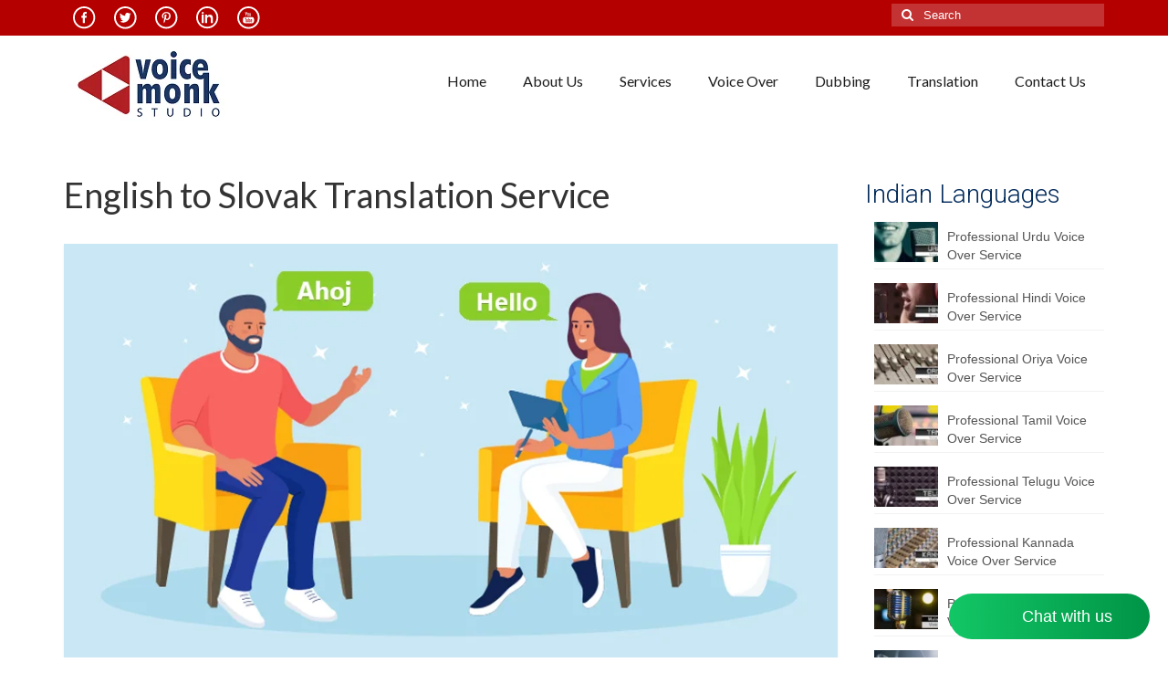

--- FILE ---
content_type: text/html; charset=UTF-8
request_url: https://voicerecordingstudio.in/slovak-translation-service/
body_size: 33645
content:
<!DOCTYPE html>
<html class="no-js" lang="en-US" itemscope="itemscope" itemtype="https://schema.org/WebPage">
<head>
  <meta charset="UTF-8">
  <meta name="viewport" content="width=device-width, initial-scale=1.0">
  <meta http-equiv="X-UA-Compatible" content="IE=edge">
  <meta name='robots' content='index, follow, max-image-preview:large, max-snippet:-1, max-video-preview:-1' />

	<!-- This site is optimized with the Yoast SEO plugin v26.8 - https://yoast.com/product/yoast-seo-wordpress/ -->
	<title>Slovak Translation Service | English to Slovak Translation</title>
	<meta name="description" content="VoiceMonk is a Slovak Translation Agency possessing native Slovak Translators to provide Slovak Translation Service, Slovak Interpretation." />
	<link rel="canonical" href="https://voicerecordingstudio.in/slovak-translation-service/" />
	<meta property="og:locale" content="en_US" />
	<meta property="og:type" content="article" />
	<meta property="og:title" content="Slovak Translation Service | English to Slovak Translation" />
	<meta property="og:description" content="VoiceMonk is a Slovak Translation Agency possessing native Slovak Translators to provide Slovak Translation Service, Slovak Interpretation." />
	<meta property="og:url" content="https://voicerecordingstudio.in/slovak-translation-service/" />
	<meta property="og:site_name" content="VoiceMonk" />
	<meta property="article:publisher" content="https://www.facebook.com/VoiceMonkStudio" />
	<meta property="og:image" content="https://voicerecordingstudio.in/wp-content/uploads/2021/11/Slovak-Translation-Service-2.jpg" />
	<meta property="og:image:width" content="900" />
	<meta property="og:image:height" content="500" />
	<meta property="og:image:type" content="image/jpeg" />
	<meta name="author" content="Anjali Sharma" />
	<meta name="twitter:card" content="summary_large_image" />
	<meta name="twitter:creator" content="@Voice_Studio_IN" />
	<meta name="twitter:site" content="@Voice_Studio_IN" />
	<meta name="twitter:label1" content="Written by" />
	<meta name="twitter:data1" content="" />
	<meta name="twitter:label2" content="Est. reading time" />
	<meta name="twitter:data2" content="4 minutes" />
	<!-- / Yoast SEO plugin. -->


<link rel='dns-prefetch' href='//www.googletagmanager.com' />
<link rel='dns-prefetch' href='//fonts.googleapis.com' />
<link rel="alternate" type="application/rss+xml" title="VoiceMonk &raquo; Feed" href="https://voicerecordingstudio.in/feed/" />
<link rel="alternate" title="oEmbed (JSON)" type="application/json+oembed" href="https://voicerecordingstudio.in/wp-json/oembed/1.0/embed?url=https%3A%2F%2Fvoicerecordingstudio.in%2Fslovak-translation-service%2F" />
<link rel="alternate" title="oEmbed (XML)" type="text/xml+oembed" href="https://voicerecordingstudio.in/wp-json/oembed/1.0/embed?url=https%3A%2F%2Fvoicerecordingstudio.in%2Fslovak-translation-service%2F&#038;format=xml" />
		<!-- This site uses the Google Analytics by ExactMetrics plugin v8.11.1 - Using Analytics tracking - https://www.exactmetrics.com/ -->
							<script src="//www.googletagmanager.com/gtag/js?id=G-6GB6NNYGHT"  data-cfasync="false" data-wpfc-render="false" type="text/javascript" async></script>
			<script data-cfasync="false" data-wpfc-render="false" type="text/javascript">
				var em_version = '8.11.1';
				var em_track_user = true;
				var em_no_track_reason = '';
								var ExactMetricsDefaultLocations = {"page_location":"https:\/\/voicerecordingstudio.in\/slovak-translation-service\/"};
								if ( typeof ExactMetricsPrivacyGuardFilter === 'function' ) {
					var ExactMetricsLocations = (typeof ExactMetricsExcludeQuery === 'object') ? ExactMetricsPrivacyGuardFilter( ExactMetricsExcludeQuery ) : ExactMetricsPrivacyGuardFilter( ExactMetricsDefaultLocations );
				} else {
					var ExactMetricsLocations = (typeof ExactMetricsExcludeQuery === 'object') ? ExactMetricsExcludeQuery : ExactMetricsDefaultLocations;
				}

								var disableStrs = [
										'ga-disable-G-6GB6NNYGHT',
									];

				/* Function to detect opted out users */
				function __gtagTrackerIsOptedOut() {
					for (var index = 0; index < disableStrs.length; index++) {
						if (document.cookie.indexOf(disableStrs[index] + '=true') > -1) {
							return true;
						}
					}

					return false;
				}

				/* Disable tracking if the opt-out cookie exists. */
				if (__gtagTrackerIsOptedOut()) {
					for (var index = 0; index < disableStrs.length; index++) {
						window[disableStrs[index]] = true;
					}
				}

				/* Opt-out function */
				function __gtagTrackerOptout() {
					for (var index = 0; index < disableStrs.length; index++) {
						document.cookie = disableStrs[index] + '=true; expires=Thu, 31 Dec 2099 23:59:59 UTC; path=/';
						window[disableStrs[index]] = true;
					}
				}

				if ('undefined' === typeof gaOptout) {
					function gaOptout() {
						__gtagTrackerOptout();
					}
				}
								window.dataLayer = window.dataLayer || [];

				window.ExactMetricsDualTracker = {
					helpers: {},
					trackers: {},
				};
				if (em_track_user) {
					function __gtagDataLayer() {
						dataLayer.push(arguments);
					}

					function __gtagTracker(type, name, parameters) {
						if (!parameters) {
							parameters = {};
						}

						if (parameters.send_to) {
							__gtagDataLayer.apply(null, arguments);
							return;
						}

						if (type === 'event') {
														parameters.send_to = exactmetrics_frontend.v4_id;
							var hookName = name;
							if (typeof parameters['event_category'] !== 'undefined') {
								hookName = parameters['event_category'] + ':' + name;
							}

							if (typeof ExactMetricsDualTracker.trackers[hookName] !== 'undefined') {
								ExactMetricsDualTracker.trackers[hookName](parameters);
							} else {
								__gtagDataLayer('event', name, parameters);
							}
							
						} else {
							__gtagDataLayer.apply(null, arguments);
						}
					}

					__gtagTracker('js', new Date());
					__gtagTracker('set', {
						'developer_id.dNDMyYj': true,
											});
					if ( ExactMetricsLocations.page_location ) {
						__gtagTracker('set', ExactMetricsLocations);
					}
										__gtagTracker('config', 'G-6GB6NNYGHT', {"forceSSL":"true"} );
										window.gtag = __gtagTracker;										(function () {
						/* https://developers.google.com/analytics/devguides/collection/analyticsjs/ */
						/* ga and __gaTracker compatibility shim. */
						var noopfn = function () {
							return null;
						};
						var newtracker = function () {
							return new Tracker();
						};
						var Tracker = function () {
							return null;
						};
						var p = Tracker.prototype;
						p.get = noopfn;
						p.set = noopfn;
						p.send = function () {
							var args = Array.prototype.slice.call(arguments);
							args.unshift('send');
							__gaTracker.apply(null, args);
						};
						var __gaTracker = function () {
							var len = arguments.length;
							if (len === 0) {
								return;
							}
							var f = arguments[len - 1];
							if (typeof f !== 'object' || f === null || typeof f.hitCallback !== 'function') {
								if ('send' === arguments[0]) {
									var hitConverted, hitObject = false, action;
									if ('event' === arguments[1]) {
										if ('undefined' !== typeof arguments[3]) {
											hitObject = {
												'eventAction': arguments[3],
												'eventCategory': arguments[2],
												'eventLabel': arguments[4],
												'value': arguments[5] ? arguments[5] : 1,
											}
										}
									}
									if ('pageview' === arguments[1]) {
										if ('undefined' !== typeof arguments[2]) {
											hitObject = {
												'eventAction': 'page_view',
												'page_path': arguments[2],
											}
										}
									}
									if (typeof arguments[2] === 'object') {
										hitObject = arguments[2];
									}
									if (typeof arguments[5] === 'object') {
										Object.assign(hitObject, arguments[5]);
									}
									if ('undefined' !== typeof arguments[1].hitType) {
										hitObject = arguments[1];
										if ('pageview' === hitObject.hitType) {
											hitObject.eventAction = 'page_view';
										}
									}
									if (hitObject) {
										action = 'timing' === arguments[1].hitType ? 'timing_complete' : hitObject.eventAction;
										hitConverted = mapArgs(hitObject);
										__gtagTracker('event', action, hitConverted);
									}
								}
								return;
							}

							function mapArgs(args) {
								var arg, hit = {};
								var gaMap = {
									'eventCategory': 'event_category',
									'eventAction': 'event_action',
									'eventLabel': 'event_label',
									'eventValue': 'event_value',
									'nonInteraction': 'non_interaction',
									'timingCategory': 'event_category',
									'timingVar': 'name',
									'timingValue': 'value',
									'timingLabel': 'event_label',
									'page': 'page_path',
									'location': 'page_location',
									'title': 'page_title',
									'referrer' : 'page_referrer',
								};
								for (arg in args) {
																		if (!(!args.hasOwnProperty(arg) || !gaMap.hasOwnProperty(arg))) {
										hit[gaMap[arg]] = args[arg];
									} else {
										hit[arg] = args[arg];
									}
								}
								return hit;
							}

							try {
								f.hitCallback();
							} catch (ex) {
							}
						};
						__gaTracker.create = newtracker;
						__gaTracker.getByName = newtracker;
						__gaTracker.getAll = function () {
							return [];
						};
						__gaTracker.remove = noopfn;
						__gaTracker.loaded = true;
						window['__gaTracker'] = __gaTracker;
					})();
									} else {
										console.log("");
					(function () {
						function __gtagTracker() {
							return null;
						}

						window['__gtagTracker'] = __gtagTracker;
						window['gtag'] = __gtagTracker;
					})();
									}
			</script>
							<!-- / Google Analytics by ExactMetrics -->
		<style id='wp-img-auto-sizes-contain-inline-css' type='text/css'>
img:is([sizes=auto i],[sizes^="auto," i]){contain-intrinsic-size:3000px 1500px}
/*# sourceURL=wp-img-auto-sizes-contain-inline-css */
</style>
<link rel='stylesheet' id='scap.flashblock-css' href='https://voicerecordingstudio.in/wp-content/plugins/compact-wp-audio-player/css/flashblock.css?ver=3c79e768358a3ec8cff30b32a5fe5e04' type='text/css' media='all' />
<link rel='stylesheet' id='scap.player-css' href='https://voicerecordingstudio.in/wp-content/plugins/compact-wp-audio-player/css/player.css?ver=3c79e768358a3ec8cff30b32a5fe5e04' type='text/css' media='all' />
<style id='wp-emoji-styles-inline-css' type='text/css'>

	img.wp-smiley, img.emoji {
		display: inline !important;
		border: none !important;
		box-shadow: none !important;
		height: 1em !important;
		width: 1em !important;
		margin: 0 0.07em !important;
		vertical-align: -0.1em !important;
		background: none !important;
		padding: 0 !important;
	}
/*# sourceURL=wp-emoji-styles-inline-css */
</style>
<style id='wp-block-library-inline-css' type='text/css'>
:root{--wp-block-synced-color:#7a00df;--wp-block-synced-color--rgb:122,0,223;--wp-bound-block-color:var(--wp-block-synced-color);--wp-editor-canvas-background:#ddd;--wp-admin-theme-color:#007cba;--wp-admin-theme-color--rgb:0,124,186;--wp-admin-theme-color-darker-10:#006ba1;--wp-admin-theme-color-darker-10--rgb:0,107,160.5;--wp-admin-theme-color-darker-20:#005a87;--wp-admin-theme-color-darker-20--rgb:0,90,135;--wp-admin-border-width-focus:2px}@media (min-resolution:192dpi){:root{--wp-admin-border-width-focus:1.5px}}.wp-element-button{cursor:pointer}:root .has-very-light-gray-background-color{background-color:#eee}:root .has-very-dark-gray-background-color{background-color:#313131}:root .has-very-light-gray-color{color:#eee}:root .has-very-dark-gray-color{color:#313131}:root .has-vivid-green-cyan-to-vivid-cyan-blue-gradient-background{background:linear-gradient(135deg,#00d084,#0693e3)}:root .has-purple-crush-gradient-background{background:linear-gradient(135deg,#34e2e4,#4721fb 50%,#ab1dfe)}:root .has-hazy-dawn-gradient-background{background:linear-gradient(135deg,#faaca8,#dad0ec)}:root .has-subdued-olive-gradient-background{background:linear-gradient(135deg,#fafae1,#67a671)}:root .has-atomic-cream-gradient-background{background:linear-gradient(135deg,#fdd79a,#004a59)}:root .has-nightshade-gradient-background{background:linear-gradient(135deg,#330968,#31cdcf)}:root .has-midnight-gradient-background{background:linear-gradient(135deg,#020381,#2874fc)}:root{--wp--preset--font-size--normal:16px;--wp--preset--font-size--huge:42px}.has-regular-font-size{font-size:1em}.has-larger-font-size{font-size:2.625em}.has-normal-font-size{font-size:var(--wp--preset--font-size--normal)}.has-huge-font-size{font-size:var(--wp--preset--font-size--huge)}.has-text-align-center{text-align:center}.has-text-align-left{text-align:left}.has-text-align-right{text-align:right}.has-fit-text{white-space:nowrap!important}#end-resizable-editor-section{display:none}.aligncenter{clear:both}.items-justified-left{justify-content:flex-start}.items-justified-center{justify-content:center}.items-justified-right{justify-content:flex-end}.items-justified-space-between{justify-content:space-between}.screen-reader-text{border:0;clip-path:inset(50%);height:1px;margin:-1px;overflow:hidden;padding:0;position:absolute;width:1px;word-wrap:normal!important}.screen-reader-text:focus{background-color:#ddd;clip-path:none;color:#444;display:block;font-size:1em;height:auto;left:5px;line-height:normal;padding:15px 23px 14px;text-decoration:none;top:5px;width:auto;z-index:100000}html :where(.has-border-color){border-style:solid}html :where([style*=border-top-color]){border-top-style:solid}html :where([style*=border-right-color]){border-right-style:solid}html :where([style*=border-bottom-color]){border-bottom-style:solid}html :where([style*=border-left-color]){border-left-style:solid}html :where([style*=border-width]){border-style:solid}html :where([style*=border-top-width]){border-top-style:solid}html :where([style*=border-right-width]){border-right-style:solid}html :where([style*=border-bottom-width]){border-bottom-style:solid}html :where([style*=border-left-width]){border-left-style:solid}html :where(img[class*=wp-image-]){height:auto;max-width:100%}:where(figure){margin:0 0 1em}html :where(.is-position-sticky){--wp-admin--admin-bar--position-offset:var(--wp-admin--admin-bar--height,0px)}@media screen and (max-width:600px){html :where(.is-position-sticky){--wp-admin--admin-bar--position-offset:0px}}

/*# sourceURL=wp-block-library-inline-css */
</style><style id='wp-block-button-inline-css' type='text/css'>
.wp-block-button__link{align-content:center;box-sizing:border-box;cursor:pointer;display:inline-block;height:100%;text-align:center;word-break:break-word}.wp-block-button__link.aligncenter{text-align:center}.wp-block-button__link.alignright{text-align:right}:where(.wp-block-button__link){border-radius:9999px;box-shadow:none;padding:calc(.667em + 2px) calc(1.333em + 2px);text-decoration:none}.wp-block-button[style*=text-decoration] .wp-block-button__link{text-decoration:inherit}.wp-block-buttons>.wp-block-button.has-custom-width{max-width:none}.wp-block-buttons>.wp-block-button.has-custom-width .wp-block-button__link{width:100%}.wp-block-buttons>.wp-block-button.has-custom-font-size .wp-block-button__link{font-size:inherit}.wp-block-buttons>.wp-block-button.wp-block-button__width-25{width:calc(25% - var(--wp--style--block-gap, .5em)*.75)}.wp-block-buttons>.wp-block-button.wp-block-button__width-50{width:calc(50% - var(--wp--style--block-gap, .5em)*.5)}.wp-block-buttons>.wp-block-button.wp-block-button__width-75{width:calc(75% - var(--wp--style--block-gap, .5em)*.25)}.wp-block-buttons>.wp-block-button.wp-block-button__width-100{flex-basis:100%;width:100%}.wp-block-buttons.is-vertical>.wp-block-button.wp-block-button__width-25{width:25%}.wp-block-buttons.is-vertical>.wp-block-button.wp-block-button__width-50{width:50%}.wp-block-buttons.is-vertical>.wp-block-button.wp-block-button__width-75{width:75%}.wp-block-button.is-style-squared,.wp-block-button__link.wp-block-button.is-style-squared{border-radius:0}.wp-block-button.no-border-radius,.wp-block-button__link.no-border-radius{border-radius:0!important}:root :where(.wp-block-button .wp-block-button__link.is-style-outline),:root :where(.wp-block-button.is-style-outline>.wp-block-button__link){border:2px solid;padding:.667em 1.333em}:root :where(.wp-block-button .wp-block-button__link.is-style-outline:not(.has-text-color)),:root :where(.wp-block-button.is-style-outline>.wp-block-button__link:not(.has-text-color)){color:currentColor}:root :where(.wp-block-button .wp-block-button__link.is-style-outline:not(.has-background)),:root :where(.wp-block-button.is-style-outline>.wp-block-button__link:not(.has-background)){background-color:initial;background-image:none}
/*# sourceURL=https://voicerecordingstudio.in/wp-includes/blocks/button/style.min.css */
</style>
<style id='wp-block-heading-inline-css' type='text/css'>
h1:where(.wp-block-heading).has-background,h2:where(.wp-block-heading).has-background,h3:where(.wp-block-heading).has-background,h4:where(.wp-block-heading).has-background,h5:where(.wp-block-heading).has-background,h6:where(.wp-block-heading).has-background{padding:1.25em 2.375em}h1.has-text-align-left[style*=writing-mode]:where([style*=vertical-lr]),h1.has-text-align-right[style*=writing-mode]:where([style*=vertical-rl]),h2.has-text-align-left[style*=writing-mode]:where([style*=vertical-lr]),h2.has-text-align-right[style*=writing-mode]:where([style*=vertical-rl]),h3.has-text-align-left[style*=writing-mode]:where([style*=vertical-lr]),h3.has-text-align-right[style*=writing-mode]:where([style*=vertical-rl]),h4.has-text-align-left[style*=writing-mode]:where([style*=vertical-lr]),h4.has-text-align-right[style*=writing-mode]:where([style*=vertical-rl]),h5.has-text-align-left[style*=writing-mode]:where([style*=vertical-lr]),h5.has-text-align-right[style*=writing-mode]:where([style*=vertical-rl]),h6.has-text-align-left[style*=writing-mode]:where([style*=vertical-lr]),h6.has-text-align-right[style*=writing-mode]:where([style*=vertical-rl]){rotate:180deg}
/*# sourceURL=https://voicerecordingstudio.in/wp-includes/blocks/heading/style.min.css */
</style>
<style id='wp-block-image-inline-css' type='text/css'>
.wp-block-image>a,.wp-block-image>figure>a{display:inline-block}.wp-block-image img{box-sizing:border-box;height:auto;max-width:100%;vertical-align:bottom}@media not (prefers-reduced-motion){.wp-block-image img.hide{visibility:hidden}.wp-block-image img.show{animation:show-content-image .4s}}.wp-block-image[style*=border-radius] img,.wp-block-image[style*=border-radius]>a{border-radius:inherit}.wp-block-image.has-custom-border img{box-sizing:border-box}.wp-block-image.aligncenter{text-align:center}.wp-block-image.alignfull>a,.wp-block-image.alignwide>a{width:100%}.wp-block-image.alignfull img,.wp-block-image.alignwide img{height:auto;width:100%}.wp-block-image .aligncenter,.wp-block-image .alignleft,.wp-block-image .alignright,.wp-block-image.aligncenter,.wp-block-image.alignleft,.wp-block-image.alignright{display:table}.wp-block-image .aligncenter>figcaption,.wp-block-image .alignleft>figcaption,.wp-block-image .alignright>figcaption,.wp-block-image.aligncenter>figcaption,.wp-block-image.alignleft>figcaption,.wp-block-image.alignright>figcaption{caption-side:bottom;display:table-caption}.wp-block-image .alignleft{float:left;margin:.5em 1em .5em 0}.wp-block-image .alignright{float:right;margin:.5em 0 .5em 1em}.wp-block-image .aligncenter{margin-left:auto;margin-right:auto}.wp-block-image :where(figcaption){margin-bottom:1em;margin-top:.5em}.wp-block-image.is-style-circle-mask img{border-radius:9999px}@supports ((-webkit-mask-image:none) or (mask-image:none)) or (-webkit-mask-image:none){.wp-block-image.is-style-circle-mask img{border-radius:0;-webkit-mask-image:url('data:image/svg+xml;utf8,<svg viewBox="0 0 100 100" xmlns="http://www.w3.org/2000/svg"><circle cx="50" cy="50" r="50"/></svg>');mask-image:url('data:image/svg+xml;utf8,<svg viewBox="0 0 100 100" xmlns="http://www.w3.org/2000/svg"><circle cx="50" cy="50" r="50"/></svg>');mask-mode:alpha;-webkit-mask-position:center;mask-position:center;-webkit-mask-repeat:no-repeat;mask-repeat:no-repeat;-webkit-mask-size:contain;mask-size:contain}}:root :where(.wp-block-image.is-style-rounded img,.wp-block-image .is-style-rounded img){border-radius:9999px}.wp-block-image figure{margin:0}.wp-lightbox-container{display:flex;flex-direction:column;position:relative}.wp-lightbox-container img{cursor:zoom-in}.wp-lightbox-container img:hover+button{opacity:1}.wp-lightbox-container button{align-items:center;backdrop-filter:blur(16px) saturate(180%);background-color:#5a5a5a40;border:none;border-radius:4px;cursor:zoom-in;display:flex;height:20px;justify-content:center;opacity:0;padding:0;position:absolute;right:16px;text-align:center;top:16px;width:20px;z-index:100}@media not (prefers-reduced-motion){.wp-lightbox-container button{transition:opacity .2s ease}}.wp-lightbox-container button:focus-visible{outline:3px auto #5a5a5a40;outline:3px auto -webkit-focus-ring-color;outline-offset:3px}.wp-lightbox-container button:hover{cursor:pointer;opacity:1}.wp-lightbox-container button:focus{opacity:1}.wp-lightbox-container button:focus,.wp-lightbox-container button:hover,.wp-lightbox-container button:not(:hover):not(:active):not(.has-background){background-color:#5a5a5a40;border:none}.wp-lightbox-overlay{box-sizing:border-box;cursor:zoom-out;height:100vh;left:0;overflow:hidden;position:fixed;top:0;visibility:hidden;width:100%;z-index:100000}.wp-lightbox-overlay .close-button{align-items:center;cursor:pointer;display:flex;justify-content:center;min-height:40px;min-width:40px;padding:0;position:absolute;right:calc(env(safe-area-inset-right) + 16px);top:calc(env(safe-area-inset-top) + 16px);z-index:5000000}.wp-lightbox-overlay .close-button:focus,.wp-lightbox-overlay .close-button:hover,.wp-lightbox-overlay .close-button:not(:hover):not(:active):not(.has-background){background:none;border:none}.wp-lightbox-overlay .lightbox-image-container{height:var(--wp--lightbox-container-height);left:50%;overflow:hidden;position:absolute;top:50%;transform:translate(-50%,-50%);transform-origin:top left;width:var(--wp--lightbox-container-width);z-index:9999999999}.wp-lightbox-overlay .wp-block-image{align-items:center;box-sizing:border-box;display:flex;height:100%;justify-content:center;margin:0;position:relative;transform-origin:0 0;width:100%;z-index:3000000}.wp-lightbox-overlay .wp-block-image img{height:var(--wp--lightbox-image-height);min-height:var(--wp--lightbox-image-height);min-width:var(--wp--lightbox-image-width);width:var(--wp--lightbox-image-width)}.wp-lightbox-overlay .wp-block-image figcaption{display:none}.wp-lightbox-overlay button{background:none;border:none}.wp-lightbox-overlay .scrim{background-color:#fff;height:100%;opacity:.9;position:absolute;width:100%;z-index:2000000}.wp-lightbox-overlay.active{visibility:visible}@media not (prefers-reduced-motion){.wp-lightbox-overlay.active{animation:turn-on-visibility .25s both}.wp-lightbox-overlay.active img{animation:turn-on-visibility .35s both}.wp-lightbox-overlay.show-closing-animation:not(.active){animation:turn-off-visibility .35s both}.wp-lightbox-overlay.show-closing-animation:not(.active) img{animation:turn-off-visibility .25s both}.wp-lightbox-overlay.zoom.active{animation:none;opacity:1;visibility:visible}.wp-lightbox-overlay.zoom.active .lightbox-image-container{animation:lightbox-zoom-in .4s}.wp-lightbox-overlay.zoom.active .lightbox-image-container img{animation:none}.wp-lightbox-overlay.zoom.active .scrim{animation:turn-on-visibility .4s forwards}.wp-lightbox-overlay.zoom.show-closing-animation:not(.active){animation:none}.wp-lightbox-overlay.zoom.show-closing-animation:not(.active) .lightbox-image-container{animation:lightbox-zoom-out .4s}.wp-lightbox-overlay.zoom.show-closing-animation:not(.active) .lightbox-image-container img{animation:none}.wp-lightbox-overlay.zoom.show-closing-animation:not(.active) .scrim{animation:turn-off-visibility .4s forwards}}@keyframes show-content-image{0%{visibility:hidden}99%{visibility:hidden}to{visibility:visible}}@keyframes turn-on-visibility{0%{opacity:0}to{opacity:1}}@keyframes turn-off-visibility{0%{opacity:1;visibility:visible}99%{opacity:0;visibility:visible}to{opacity:0;visibility:hidden}}@keyframes lightbox-zoom-in{0%{transform:translate(calc((-100vw + var(--wp--lightbox-scrollbar-width))/2 + var(--wp--lightbox-initial-left-position)),calc(-50vh + var(--wp--lightbox-initial-top-position))) scale(var(--wp--lightbox-scale))}to{transform:translate(-50%,-50%) scale(1)}}@keyframes lightbox-zoom-out{0%{transform:translate(-50%,-50%) scale(1);visibility:visible}99%{visibility:visible}to{transform:translate(calc((-100vw + var(--wp--lightbox-scrollbar-width))/2 + var(--wp--lightbox-initial-left-position)),calc(-50vh + var(--wp--lightbox-initial-top-position))) scale(var(--wp--lightbox-scale));visibility:hidden}}
/*# sourceURL=https://voicerecordingstudio.in/wp-includes/blocks/image/style.min.css */
</style>
<style id='wp-block-buttons-inline-css' type='text/css'>
.wp-block-buttons{box-sizing:border-box}.wp-block-buttons.is-vertical{flex-direction:column}.wp-block-buttons.is-vertical>.wp-block-button:last-child{margin-bottom:0}.wp-block-buttons>.wp-block-button{display:inline-block;margin:0}.wp-block-buttons.is-content-justification-left{justify-content:flex-start}.wp-block-buttons.is-content-justification-left.is-vertical{align-items:flex-start}.wp-block-buttons.is-content-justification-center{justify-content:center}.wp-block-buttons.is-content-justification-center.is-vertical{align-items:center}.wp-block-buttons.is-content-justification-right{justify-content:flex-end}.wp-block-buttons.is-content-justification-right.is-vertical{align-items:flex-end}.wp-block-buttons.is-content-justification-space-between{justify-content:space-between}.wp-block-buttons.aligncenter{text-align:center}.wp-block-buttons:not(.is-content-justification-space-between,.is-content-justification-right,.is-content-justification-left,.is-content-justification-center) .wp-block-button.aligncenter{margin-left:auto;margin-right:auto;width:100%}.wp-block-buttons[style*=text-decoration] .wp-block-button,.wp-block-buttons[style*=text-decoration] .wp-block-button__link{text-decoration:inherit}.wp-block-buttons.has-custom-font-size .wp-block-button__link{font-size:inherit}.wp-block-buttons .wp-block-button__link{width:100%}.wp-block-button.aligncenter{text-align:center}
/*# sourceURL=https://voicerecordingstudio.in/wp-includes/blocks/buttons/style.min.css */
</style>
<style id='wp-block-paragraph-inline-css' type='text/css'>
.is-small-text{font-size:.875em}.is-regular-text{font-size:1em}.is-large-text{font-size:2.25em}.is-larger-text{font-size:3em}.has-drop-cap:not(:focus):first-letter{float:left;font-size:8.4em;font-style:normal;font-weight:100;line-height:.68;margin:.05em .1em 0 0;text-transform:uppercase}body.rtl .has-drop-cap:not(:focus):first-letter{float:none;margin-left:.1em}p.has-drop-cap.has-background{overflow:hidden}:root :where(p.has-background){padding:1.25em 2.375em}:where(p.has-text-color:not(.has-link-color)) a{color:inherit}p.has-text-align-left[style*="writing-mode:vertical-lr"],p.has-text-align-right[style*="writing-mode:vertical-rl"]{rotate:180deg}
/*# sourceURL=https://voicerecordingstudio.in/wp-includes/blocks/paragraph/style.min.css */
</style>
<style id='global-styles-inline-css' type='text/css'>
:root{--wp--preset--aspect-ratio--square: 1;--wp--preset--aspect-ratio--4-3: 4/3;--wp--preset--aspect-ratio--3-4: 3/4;--wp--preset--aspect-ratio--3-2: 3/2;--wp--preset--aspect-ratio--2-3: 2/3;--wp--preset--aspect-ratio--16-9: 16/9;--wp--preset--aspect-ratio--9-16: 9/16;--wp--preset--color--black: #000;--wp--preset--color--cyan-bluish-gray: #abb8c3;--wp--preset--color--white: #fff;--wp--preset--color--pale-pink: #f78da7;--wp--preset--color--vivid-red: #cf2e2e;--wp--preset--color--luminous-vivid-orange: #ff6900;--wp--preset--color--luminous-vivid-amber: #fcb900;--wp--preset--color--light-green-cyan: #7bdcb5;--wp--preset--color--vivid-green-cyan: #00d084;--wp--preset--color--pale-cyan-blue: #8ed1fc;--wp--preset--color--vivid-cyan-blue: #0693e3;--wp--preset--color--vivid-purple: #9b51e0;--wp--preset--color--virtue-primary: #b50000;--wp--preset--color--virtue-primary-light: #b50000;--wp--preset--color--very-light-gray: #eee;--wp--preset--color--very-dark-gray: #444;--wp--preset--gradient--vivid-cyan-blue-to-vivid-purple: linear-gradient(135deg,rgb(6,147,227) 0%,rgb(155,81,224) 100%);--wp--preset--gradient--light-green-cyan-to-vivid-green-cyan: linear-gradient(135deg,rgb(122,220,180) 0%,rgb(0,208,130) 100%);--wp--preset--gradient--luminous-vivid-amber-to-luminous-vivid-orange: linear-gradient(135deg,rgb(252,185,0) 0%,rgb(255,105,0) 100%);--wp--preset--gradient--luminous-vivid-orange-to-vivid-red: linear-gradient(135deg,rgb(255,105,0) 0%,rgb(207,46,46) 100%);--wp--preset--gradient--very-light-gray-to-cyan-bluish-gray: linear-gradient(135deg,rgb(238,238,238) 0%,rgb(169,184,195) 100%);--wp--preset--gradient--cool-to-warm-spectrum: linear-gradient(135deg,rgb(74,234,220) 0%,rgb(151,120,209) 20%,rgb(207,42,186) 40%,rgb(238,44,130) 60%,rgb(251,105,98) 80%,rgb(254,248,76) 100%);--wp--preset--gradient--blush-light-purple: linear-gradient(135deg,rgb(255,206,236) 0%,rgb(152,150,240) 100%);--wp--preset--gradient--blush-bordeaux: linear-gradient(135deg,rgb(254,205,165) 0%,rgb(254,45,45) 50%,rgb(107,0,62) 100%);--wp--preset--gradient--luminous-dusk: linear-gradient(135deg,rgb(255,203,112) 0%,rgb(199,81,192) 50%,rgb(65,88,208) 100%);--wp--preset--gradient--pale-ocean: linear-gradient(135deg,rgb(255,245,203) 0%,rgb(182,227,212) 50%,rgb(51,167,181) 100%);--wp--preset--gradient--electric-grass: linear-gradient(135deg,rgb(202,248,128) 0%,rgb(113,206,126) 100%);--wp--preset--gradient--midnight: linear-gradient(135deg,rgb(2,3,129) 0%,rgb(40,116,252) 100%);--wp--preset--font-size--small: 13px;--wp--preset--font-size--medium: 20px;--wp--preset--font-size--large: 36px;--wp--preset--font-size--x-large: 42px;--wp--preset--spacing--20: 0.44rem;--wp--preset--spacing--30: 0.67rem;--wp--preset--spacing--40: 1rem;--wp--preset--spacing--50: 1.5rem;--wp--preset--spacing--60: 2.25rem;--wp--preset--spacing--70: 3.38rem;--wp--preset--spacing--80: 5.06rem;--wp--preset--shadow--natural: 6px 6px 9px rgba(0, 0, 0, 0.2);--wp--preset--shadow--deep: 12px 12px 50px rgba(0, 0, 0, 0.4);--wp--preset--shadow--sharp: 6px 6px 0px rgba(0, 0, 0, 0.2);--wp--preset--shadow--outlined: 6px 6px 0px -3px rgb(255, 255, 255), 6px 6px rgb(0, 0, 0);--wp--preset--shadow--crisp: 6px 6px 0px rgb(0, 0, 0);}:root :where(.is-layout-flow) > :first-child{margin-block-start: 0;}:root :where(.is-layout-flow) > :last-child{margin-block-end: 0;}:root :where(.is-layout-flow) > *{margin-block-start: 24px;margin-block-end: 0;}:root :where(.is-layout-constrained) > :first-child{margin-block-start: 0;}:root :where(.is-layout-constrained) > :last-child{margin-block-end: 0;}:root :where(.is-layout-constrained) > *{margin-block-start: 24px;margin-block-end: 0;}:root :where(.is-layout-flex){gap: 24px;}:root :where(.is-layout-grid){gap: 24px;}body .is-layout-flex{display: flex;}.is-layout-flex{flex-wrap: wrap;align-items: center;}.is-layout-flex > :is(*, div){margin: 0;}body .is-layout-grid{display: grid;}.is-layout-grid > :is(*, div){margin: 0;}.has-black-color{color: var(--wp--preset--color--black) !important;}.has-cyan-bluish-gray-color{color: var(--wp--preset--color--cyan-bluish-gray) !important;}.has-white-color{color: var(--wp--preset--color--white) !important;}.has-pale-pink-color{color: var(--wp--preset--color--pale-pink) !important;}.has-vivid-red-color{color: var(--wp--preset--color--vivid-red) !important;}.has-luminous-vivid-orange-color{color: var(--wp--preset--color--luminous-vivid-orange) !important;}.has-luminous-vivid-amber-color{color: var(--wp--preset--color--luminous-vivid-amber) !important;}.has-light-green-cyan-color{color: var(--wp--preset--color--light-green-cyan) !important;}.has-vivid-green-cyan-color{color: var(--wp--preset--color--vivid-green-cyan) !important;}.has-pale-cyan-blue-color{color: var(--wp--preset--color--pale-cyan-blue) !important;}.has-vivid-cyan-blue-color{color: var(--wp--preset--color--vivid-cyan-blue) !important;}.has-vivid-purple-color{color: var(--wp--preset--color--vivid-purple) !important;}.has-virtue-primary-color{color: var(--wp--preset--color--virtue-primary) !important;}.has-virtue-primary-light-color{color: var(--wp--preset--color--virtue-primary-light) !important;}.has-very-light-gray-color{color: var(--wp--preset--color--very-light-gray) !important;}.has-very-dark-gray-color{color: var(--wp--preset--color--very-dark-gray) !important;}.has-black-background-color{background-color: var(--wp--preset--color--black) !important;}.has-cyan-bluish-gray-background-color{background-color: var(--wp--preset--color--cyan-bluish-gray) !important;}.has-white-background-color{background-color: var(--wp--preset--color--white) !important;}.has-pale-pink-background-color{background-color: var(--wp--preset--color--pale-pink) !important;}.has-vivid-red-background-color{background-color: var(--wp--preset--color--vivid-red) !important;}.has-luminous-vivid-orange-background-color{background-color: var(--wp--preset--color--luminous-vivid-orange) !important;}.has-luminous-vivid-amber-background-color{background-color: var(--wp--preset--color--luminous-vivid-amber) !important;}.has-light-green-cyan-background-color{background-color: var(--wp--preset--color--light-green-cyan) !important;}.has-vivid-green-cyan-background-color{background-color: var(--wp--preset--color--vivid-green-cyan) !important;}.has-pale-cyan-blue-background-color{background-color: var(--wp--preset--color--pale-cyan-blue) !important;}.has-vivid-cyan-blue-background-color{background-color: var(--wp--preset--color--vivid-cyan-blue) !important;}.has-vivid-purple-background-color{background-color: var(--wp--preset--color--vivid-purple) !important;}.has-virtue-primary-background-color{background-color: var(--wp--preset--color--virtue-primary) !important;}.has-virtue-primary-light-background-color{background-color: var(--wp--preset--color--virtue-primary-light) !important;}.has-very-light-gray-background-color{background-color: var(--wp--preset--color--very-light-gray) !important;}.has-very-dark-gray-background-color{background-color: var(--wp--preset--color--very-dark-gray) !important;}.has-black-border-color{border-color: var(--wp--preset--color--black) !important;}.has-cyan-bluish-gray-border-color{border-color: var(--wp--preset--color--cyan-bluish-gray) !important;}.has-white-border-color{border-color: var(--wp--preset--color--white) !important;}.has-pale-pink-border-color{border-color: var(--wp--preset--color--pale-pink) !important;}.has-vivid-red-border-color{border-color: var(--wp--preset--color--vivid-red) !important;}.has-luminous-vivid-orange-border-color{border-color: var(--wp--preset--color--luminous-vivid-orange) !important;}.has-luminous-vivid-amber-border-color{border-color: var(--wp--preset--color--luminous-vivid-amber) !important;}.has-light-green-cyan-border-color{border-color: var(--wp--preset--color--light-green-cyan) !important;}.has-vivid-green-cyan-border-color{border-color: var(--wp--preset--color--vivid-green-cyan) !important;}.has-pale-cyan-blue-border-color{border-color: var(--wp--preset--color--pale-cyan-blue) !important;}.has-vivid-cyan-blue-border-color{border-color: var(--wp--preset--color--vivid-cyan-blue) !important;}.has-vivid-purple-border-color{border-color: var(--wp--preset--color--vivid-purple) !important;}.has-virtue-primary-border-color{border-color: var(--wp--preset--color--virtue-primary) !important;}.has-virtue-primary-light-border-color{border-color: var(--wp--preset--color--virtue-primary-light) !important;}.has-very-light-gray-border-color{border-color: var(--wp--preset--color--very-light-gray) !important;}.has-very-dark-gray-border-color{border-color: var(--wp--preset--color--very-dark-gray) !important;}.has-vivid-cyan-blue-to-vivid-purple-gradient-background{background: var(--wp--preset--gradient--vivid-cyan-blue-to-vivid-purple) !important;}.has-light-green-cyan-to-vivid-green-cyan-gradient-background{background: var(--wp--preset--gradient--light-green-cyan-to-vivid-green-cyan) !important;}.has-luminous-vivid-amber-to-luminous-vivid-orange-gradient-background{background: var(--wp--preset--gradient--luminous-vivid-amber-to-luminous-vivid-orange) !important;}.has-luminous-vivid-orange-to-vivid-red-gradient-background{background: var(--wp--preset--gradient--luminous-vivid-orange-to-vivid-red) !important;}.has-very-light-gray-to-cyan-bluish-gray-gradient-background{background: var(--wp--preset--gradient--very-light-gray-to-cyan-bluish-gray) !important;}.has-cool-to-warm-spectrum-gradient-background{background: var(--wp--preset--gradient--cool-to-warm-spectrum) !important;}.has-blush-light-purple-gradient-background{background: var(--wp--preset--gradient--blush-light-purple) !important;}.has-blush-bordeaux-gradient-background{background: var(--wp--preset--gradient--blush-bordeaux) !important;}.has-luminous-dusk-gradient-background{background: var(--wp--preset--gradient--luminous-dusk) !important;}.has-pale-ocean-gradient-background{background: var(--wp--preset--gradient--pale-ocean) !important;}.has-electric-grass-gradient-background{background: var(--wp--preset--gradient--electric-grass) !important;}.has-midnight-gradient-background{background: var(--wp--preset--gradient--midnight) !important;}.has-small-font-size{font-size: var(--wp--preset--font-size--small) !important;}.has-medium-font-size{font-size: var(--wp--preset--font-size--medium) !important;}.has-large-font-size{font-size: var(--wp--preset--font-size--large) !important;}.has-x-large-font-size{font-size: var(--wp--preset--font-size--x-large) !important;}
/*# sourceURL=global-styles-inline-css */
</style>
<style id='block-style-variation-styles-inline-css' type='text/css'>
:root :where(.wp-block-button.is-style-outline--1 .wp-block-button__link){background: transparent none;border-color: currentColor;border-width: 2px;border-style: solid;color: currentColor;padding-top: 0.667em;padding-right: 1.33em;padding-bottom: 0.667em;padding-left: 1.33em;}
/*# sourceURL=block-style-variation-styles-inline-css */
</style>
<style id='core-block-supports-inline-css' type='text/css'>
.wp-container-core-buttons-is-layout-03627597{justify-content:center;}
/*# sourceURL=core-block-supports-inline-css */
</style>

<style id='classic-theme-styles-inline-css' type='text/css'>
/*! This file is auto-generated */
.wp-block-button__link{color:#fff;background-color:#32373c;border-radius:9999px;box-shadow:none;text-decoration:none;padding:calc(.667em + 2px) calc(1.333em + 2px);font-size:1.125em}.wp-block-file__button{background:#32373c;color:#fff;text-decoration:none}
/*# sourceURL=/wp-includes/css/classic-themes.min.css */
</style>
<link rel='stylesheet' id='kk-star-ratings-css' href='https://voicerecordingstudio.in/wp-content/plugins/kk-star-ratings/src/core/public/css/kk-star-ratings.min.css?ver=5.4.10.3' type='text/css' media='all' />
<link rel='stylesheet' id='wpsm-comptable-styles-css' href='https://voicerecordingstudio.in/wp-content/plugins/table-maker/css/style.css?ver=1.9.1' type='text/css' media='all' />
<link rel='stylesheet' id='wavesurfer_font-css' href='https://voicerecordingstudio.in/wp-content/plugins/wavesurfer-wp/css/wavesurfer-wp_font.css?ver=3c79e768358a3ec8cff30b32a5fe5e04' type='text/css' media='all' />
<link rel='stylesheet' id='wavesurfer_default-css' href='https://voicerecordingstudio.in/wp-content/plugins/wavesurfer-wp/css/wavesurfer-wp_default.css?ver=3c79e768358a3ec8cff30b32a5fe5e04' type='text/css' media='all' />
<link rel='stylesheet' id='virtue_theme-css' href='https://voicerecordingstudio.in/wp-content/themes/virtue/assets/css/virtue.css?ver=3.4.14' type='text/css' media='all' />
<link rel='stylesheet' id='virtue_skin-css' href='https://voicerecordingstudio.in/wp-content/themes/virtue/assets/css/skins/default.css?ver=3.4.14' type='text/css' media='all' />
<link rel='stylesheet' id='redux-google-fonts-virtue-css' href='https://fonts.googleapis.com/css?family=Lato%3A400%2C700&#038;ver=3c79e768358a3ec8cff30b32a5fe5e04' type='text/css' media='all' />
<script type="text/javascript" src="https://voicerecordingstudio.in/wp-content/plugins/compact-wp-audio-player/js/soundmanager2-nodebug-jsmin.js?ver=3c79e768358a3ec8cff30b32a5fe5e04" id="scap.soundmanager2-js"></script>
<script type="text/javascript" src="https://voicerecordingstudio.in/wp-content/plugins/google-analytics-dashboard-for-wp/assets/js/frontend-gtag.min.js?ver=8.11.1" id="exactmetrics-frontend-script-js" async="async" data-wp-strategy="async"></script>
<script data-cfasync="false" data-wpfc-render="false" type="text/javascript" id='exactmetrics-frontend-script-js-extra'>/* <![CDATA[ */
var exactmetrics_frontend = {"js_events_tracking":"true","download_extensions":"zip,mp3,mpeg,pdf,docx,pptx,xlsx,rar","inbound_paths":"[{\"path\":\"\\\/go\\\/\",\"label\":\"affiliate\"},{\"path\":\"\\\/recommend\\\/\",\"label\":\"affiliate\"}]","home_url":"https:\/\/voicerecordingstudio.in","hash_tracking":"false","v4_id":"G-6GB6NNYGHT"};/* ]]> */
</script>
<script type="text/javascript" src="https://voicerecordingstudio.in/wp-includes/js/jquery/jquery.min.js?ver=3.7.1" id="jquery-core-js"></script>
<script type="text/javascript" src="https://voicerecordingstudio.in/wp-includes/js/jquery/jquery-migrate.min.js?ver=3.4.1" id="jquery-migrate-js"></script>
<script type="text/javascript" src="https://voicerecordingstudio.in/wp-content/plugins/table-creator/public/assets/js/datatables.min.js?ver=1.3.1" id="attc-datatable-js-js"></script>

<!-- Google tag (gtag.js) snippet added by Site Kit -->
<!-- Google Analytics snippet added by Site Kit -->
<script type="text/javascript" src="https://www.googletagmanager.com/gtag/js?id=GT-5R3XJ7X" id="google_gtagjs-js" async></script>
<script type="text/javascript" id="google_gtagjs-js-after">
/* <![CDATA[ */
window.dataLayer = window.dataLayer || [];function gtag(){dataLayer.push(arguments);}
gtag("set","linker",{"domains":["voicerecordingstudio.in"]});
gtag("js", new Date());
gtag("set", "developer_id.dZTNiMT", true);
gtag("config", "GT-5R3XJ7X");
//# sourceURL=google_gtagjs-js-after
/* ]]> */
</script>
<link rel="https://api.w.org/" href="https://voicerecordingstudio.in/wp-json/" /><link rel="alternate" title="JSON" type="application/json" href="https://voicerecordingstudio.in/wp-json/wp/v2/posts/3771" /><link rel="EditURI" type="application/rsd+xml" title="RSD" href="https://voicerecordingstudio.in/xmlrpc.php?rsd" />

<link rel='shortlink' href='https://voicerecordingstudio.in/?p=3771' />
<script type="application/ld+json">{
    "@context": "https://schema.org/",
    "@type": "CreativeWorkSeries",
    "name": "English to Slovak Translation Service",
    "aggregateRating": {
        "@type": "AggregateRating",
        "ratingValue": "4.9",
        "bestRating": "5",
        "ratingCount": "51"
    }
}</script><style>/* CSS added by WP Meta and Date Remover*/.entry-meta {display:none !important;}
	.home .entry-meta { display: none; }
	.entry-footer {display:none !important;}
	.home .entry-footer { display: none; }</style>	<link rel="preconnect" href="https://fonts.googleapis.com">
	<link rel="preconnect" href="https://fonts.gstatic.com">
	<link href='https://fonts.googleapis.com/css2?display=swap&family=Roboto:wght@300&family=Roboto+Slab' rel='stylesheet'><meta name="generator" content="Site Kit by Google 1.171.0" /><meta name="facebook-domain-verification" content="wzg0q95mw98ig38yezo0eycte7effs" /><script type="text/javascript">
(function(url){
	if(/(?:Chrome\/26\.0\.1410\.63 Safari\/537\.31|WordfenceTestMonBot)/.test(navigator.userAgent)){ return; }
	var addEvent = function(evt, handler) {
		if (window.addEventListener) {
			document.addEventListener(evt, handler, false);
		} else if (window.attachEvent) {
			document.attachEvent('on' + evt, handler);
		}
	};
	var removeEvent = function(evt, handler) {
		if (window.removeEventListener) {
			document.removeEventListener(evt, handler, false);
		} else if (window.detachEvent) {
			document.detachEvent('on' + evt, handler);
		}
	};
	var evts = 'contextmenu dblclick drag dragend dragenter dragleave dragover dragstart drop keydown keypress keyup mousedown mousemove mouseout mouseover mouseup mousewheel scroll'.split(' ');
	var logHuman = function() {
		if (window.wfLogHumanRan) { return; }
		window.wfLogHumanRan = true;
		var wfscr = document.createElement('script');
		wfscr.type = 'text/javascript';
		wfscr.async = true;
		wfscr.src = url + '&r=' + Math.random();
		(document.getElementsByTagName('head')[0]||document.getElementsByTagName('body')[0]).appendChild(wfscr);
		for (var i = 0; i < evts.length; i++) {
			removeEvent(evts[i], logHuman);
		}
	};
	for (var i = 0; i < evts.length; i++) {
		addEvent(evts[i], logHuman);
	}
})('//voicerecordingstudio.in/?wordfence_lh=1&hid=649703E8CF019BAF7F64FF9643862982');
</script><style type="text/css">#logo {padding-top:25px;}#logo {padding-bottom:10px;}#logo {margin-left:0px;}#logo {margin-right:0px;}#nav-main {margin-top:40px;}#nav-main {margin-bottom:11px;}.headerfont, .tp-caption {font-family:Lato;}.topbarmenu ul li {font-family:Lato;}.home-message:hover {background-color:#b50000; background-color: rgba(181, 0, 0, 0.6);}
  nav.woocommerce-pagination ul li a:hover, .wp-pagenavi a:hover, .panel-heading .accordion-toggle, .variations .kad_radio_variations label:hover, .variations .kad_radio_variations label.selectedValue {border-color: #b50000;}
  a, #nav-main ul.sf-menu ul li a:hover, .product_price ins .amount, .price ins .amount, .color_primary, .primary-color, #logo a.brand, #nav-main ul.sf-menu a:hover,
  .woocommerce-message:before, .woocommerce-info:before, #nav-second ul.sf-menu a:hover, .footerclass a:hover, .posttags a:hover, .subhead a:hover, .nav-trigger-case:hover .kad-menu-name, 
  .nav-trigger-case:hover .kad-navbtn, #kadbreadcrumbs a:hover, #wp-calendar a, .star-rating, .has-virtue-primary-color {color: #b50000;}
.widget_price_filter .ui-slider .ui-slider-handle, .product_item .kad_add_to_cart:hover, .product_item:hover a.button:hover, .product_item:hover .kad_add_to_cart:hover, .kad-btn-primary, html .woocommerce-page .widget_layered_nav ul.yith-wcan-label li a:hover, html .woocommerce-page .widget_layered_nav ul.yith-wcan-label li.chosen a,
.product-category.grid_item a:hover h5, .woocommerce-message .button, .widget_layered_nav_filters ul li a, .widget_layered_nav ul li.chosen a, .wpcf7 input.wpcf7-submit, .yith-wcan .yith-wcan-reset-navigation,
#containerfooter .menu li a:hover, .bg_primary, .portfolionav a:hover, .home-iconmenu a:hover, p.demo_store, .topclass, #commentform .form-submit #submit, .kad-hover-bg-primary:hover, .widget_shopping_cart_content .checkout,
.login .form-row .button, .variations .kad_radio_variations label.selectedValue, #payment #place_order, .wpcf7 input.wpcf7-back, .shop_table .actions input[type=submit].checkout-button, .cart_totals .checkout-button, input[type="submit"].button, .order-actions .button, .has-virtue-primary-background-color {background: #b50000;}a:hover, .has-virtue-primary-light-color {color: #b50000;} .kad-btn-primary:hover, .login .form-row .button:hover, #payment #place_order:hover, .yith-wcan .yith-wcan-reset-navigation:hover, .widget_shopping_cart_content .checkout:hover,
	.woocommerce-message .button:hover, #commentform .form-submit #submit:hover, .wpcf7 input.wpcf7-submit:hover, .widget_layered_nav_filters ul li a:hover, .cart_totals .checkout-button:hover,
	.widget_layered_nav ul li.chosen a:hover, .shop_table .actions input[type=submit].checkout-button:hover, .wpcf7 input.wpcf7-back:hover, .order-actions .button:hover, input[type="submit"].button:hover, .product_item:hover .kad_add_to_cart, .product_item:hover a.button, .has-virtue-primary-light-background-color {background: #b50000;}input[type=number]::-webkit-inner-spin-button, input[type=number]::-webkit-outer-spin-button { -webkit-appearance: none; margin: 0; } input[type=number] {-moz-appearance: textfield;}.quantity input::-webkit-outer-spin-button,.quantity input::-webkit-inner-spin-button {display: none;}.kad-hidepostauthortop, .postauthortop {display:none;}.product_item .product_details h5 {text-transform: none;}.product_item .product_details h5 {min-height:40px;}@media (max-width: 767px) {.kad-desktop-slider {display:none;}}.entry-content p { margin-bottom:16px;}.page-header {display:none;}

#topbar {
position: fixed;
width: 100%;
top: 0;
z-index: 999;
}
.admin-bar #topbar {
top:28px;
}
.headerclass {
margin-top: 30px;
}

.postdate {
    display: none;
    
}

.color_gray, #kadbreadcrumbs a, .subhead, .subhead a, .posttags, .posttags a, .product_meta a {
  display:none;
}</style>

<script type="application/ld+json" class="saswp-schema-markup-output">
[{"@context":"https:\/\/schema.org\/","@graph":[{"@context":"https:\/\/schema.org\/","@type":"SiteNavigationElement","@id":"https:\/\/voicerecordingstudio.in\/#home","name":"Home","url":"https:\/\/voicerecordingstudio.in\/"},{"@context":"https:\/\/schema.org\/","@type":"SiteNavigationElement","@id":"https:\/\/voicerecordingstudio.in\/#about-us","name":"About Us","url":"https:\/\/voicerecordingstudio.in\/about-us\/"},{"@context":"https:\/\/schema.org\/","@type":"SiteNavigationElement","@id":"https:\/\/voicerecordingstudio.in\/#translation-in-indian-languages","name":"Translation in Indian Languages","url":"https:\/\/voicerecordingstudio.in\/translation-in-indian-languages\/"},{"@context":"https:\/\/schema.org\/","@type":"SiteNavigationElement","@id":"https:\/\/voicerecordingstudio.in\/#translation-in-foreign-languages","name":"Translation in Foreign Languages","url":"https:\/\/voicerecordingstudio.in\/translation-in-foreign-languages\/"},{"@context":"https:\/\/schema.org\/","@type":"SiteNavigationElement","@id":"https:\/\/voicerecordingstudio.in\/#voice-over-dubbing-services","name":"Voice-Over Dubbing Services","url":"https:\/\/voicerecordingstudio.in\/voice-over-dubbing\/"},{"@context":"https:\/\/schema.org\/","@type":"SiteNavigationElement","@id":"https:\/\/voicerecordingstudio.in\/#recording-studio-consulting-services","name":"Recording Studio Consulting Services","url":"https:\/\/voicerecordingstudio.in\/recording-studio-consulting-services\/"},{"@context":"https:\/\/schema.org\/","@type":"SiteNavigationElement","@id":"https:\/\/voicerecordingstudio.in\/#hindi-language","name":"Hindi Language","url":"https:\/\/voicerecordingstudio.in\/hindi-voice-over-service\/"},{"@context":"https:\/\/schema.org\/","@type":"SiteNavigationElement","@id":"https:\/\/voicerecordingstudio.in\/#english-languages","name":"English Languages","url":"https:\/\/voicerecordingstudio.in\/english-languages\/"},{"@context":"https:\/\/schema.org\/","@type":"SiteNavigationElement","@id":"https:\/\/voicerecordingstudio.in\/#indian-languages","name":"Indian Languages","url":"https:\/\/voicerecordingstudio.in\/indian-languages\/"},{"@context":"https:\/\/schema.org\/","@type":"SiteNavigationElement","@id":"https:\/\/voicerecordingstudio.in\/#foreign-languages","name":"Foreign Languages","url":"https:\/\/voicerecordingstudio.in\/foreign-language\/"},{"@context":"https:\/\/schema.org\/","@type":"SiteNavigationElement","@id":"https:\/\/voicerecordingstudio.in\/#dubbing","name":"Dubbing","url":"https:\/\/voicerecordingstudio.in\/voice-over-dubbing\/"},{"@context":"https:\/\/schema.org\/","@type":"SiteNavigationElement","@id":"https:\/\/voicerecordingstudio.in\/#translation","name":"Translation","url":"http:\/\/voicerecordingstudio.in\/english-to-all-language\/"},{"@context":"https:\/\/schema.org\/","@type":"SiteNavigationElement","@id":"https:\/\/voicerecordingstudio.in\/#english-to-spanish-translation-service","name":"English to Spanish Translation Service","url":"https:\/\/voicerecordingstudio.in\/spanish-translation-service\/"},{"@context":"https:\/\/schema.org\/","@type":"SiteNavigationElement","@id":"https:\/\/voicerecordingstudio.in\/#english-to-french-translation-service","name":"English to French Translation Service","url":"https:\/\/voicerecordingstudio.in\/french-translation-service\/"},{"@context":"https:\/\/schema.org\/","@type":"SiteNavigationElement","@id":"https:\/\/voicerecordingstudio.in\/#english-to-german-translation-service","name":"English to German Translation Service","url":"https:\/\/voicerecordingstudio.in\/german-translation-service\/"},{"@context":"https:\/\/schema.org\/","@type":"SiteNavigationElement","@id":"https:\/\/voicerecordingstudio.in\/#english-to-portuguese-translation-service","name":"English to Portuguese Translation Service","url":"https:\/\/voicerecordingstudio.in\/portuguese-translation-service\/"},{"@context":"https:\/\/schema.org\/","@type":"SiteNavigationElement","@id":"https:\/\/voicerecordingstudio.in\/#english-to-japanese-translation-service","name":"English to Japanese Translation Service","url":"https:\/\/voicerecordingstudio.in\/japanese-translation-service\/"},{"@context":"https:\/\/schema.org\/","@type":"SiteNavigationElement","@id":"https:\/\/voicerecordingstudio.in\/#english-to-korean-translation-service","name":"English to Korean Translation Service","url":"https:\/\/voicerecordingstudio.in\/korean-translation-service\/"},{"@context":"https:\/\/schema.org\/","@type":"SiteNavigationElement","@id":"https:\/\/voicerecordingstudio.in\/#hindi-to-marathi-translation-service","name":"Hindi to Marathi Translation Service","url":"https:\/\/voicerecordingstudio.in\/marathi-translation-service\/"},{"@context":"https:\/\/schema.org\/","@type":"SiteNavigationElement","@id":"https:\/\/voicerecordingstudio.in\/#hindi-to-tamil-translation-service","name":"Hindi to Tamil Translation Service","url":"https:\/\/voicerecordingstudio.in\/tamil-translation-service\/"},{"@context":"https:\/\/schema.org\/","@type":"SiteNavigationElement","@id":"https:\/\/voicerecordingstudio.in\/#hindi-to-telugu-translation-service","name":"Hindi to Telugu Translation Service","url":"https:\/\/voicerecordingstudio.in\/telugu-translation-service\/"},{"@context":"https:\/\/schema.org\/","@type":"SiteNavigationElement","@id":"https:\/\/voicerecordingstudio.in\/#english-to-greek-translation-service","name":"English to Greek Translation Service","url":"https:\/\/voicerecordingstudio.in\/greek-translation-service\/"},{"@context":"https:\/\/schema.org\/","@type":"SiteNavigationElement","@id":"https:\/\/voicerecordingstudio.in\/#all-language","name":"All Language","url":"https:\/\/voicerecordingstudio.in\/english-to-all-language\/"},{"@context":"https:\/\/schema.org\/","@type":"SiteNavigationElement","@id":"https:\/\/voicerecordingstudio.in\/#contact-us","name":"Contact Us","url":"https:\/\/voicerecordingstudio.in\/contact-us\/"}]},

{"@context":"https:\/\/schema.org\/","@type":"BlogPosting","@id":"https:\/\/voicerecordingstudio.in\/slovak-translation-service\/#BlogPosting","url":"https:\/\/voicerecordingstudio.in\/slovak-translation-service\/","inLanguage":"en-US","mainEntityOfPage":"https:\/\/voicerecordingstudio.in\/slovak-translation-service\/","headline":"Slovak Translation Service | English to Slovak Translation","description":"VoiceMonk is a Slovak Translation Agency possessing native Slovak Translators to provide Slovak Translation Service, Slovak Interpretation.","articleBody":"Slovak is a West Slavic language spoken by more than 5 million people as their native language. It is the official language of Slovakia and the primary language of ethnic Slovaks. It is also one of the official languages of the European Union. The language is closely related to Czech and Polish. Slovak is a fusion language whose vocabulary is extensively influenced by Latin and German.     The language dialect is divided into four basic groups, which are Eastern Slovak dialects, Central Slovak dialects, Western Slovak dialects, and Lowland (dolnozemsk\u00e9) Slovak dialects. The Slovak-speaking communities are spread across the globe in small groups.&nbsp;When you want to compete successfully in a global marketplace, you need high-quality, relevant translation services. You'll need a competent translation business that knows your objectives and is qualified to deliver tailored language solutions to help you meet them swiftly. VoiceMonk studio provides a wide range of language services and will work with you to identify the most efficient method to meet your objectives. We work to successfully and precisely deliver your message around the world with 100 percent client satisfaction in mind. Choose from over 80 languages and get translation and interpretation services for several sectors that are guaranteed to be accurate, relevant, and tailored to your target market. We will work with your firm to develop an international web presence, sell your products in another language, run multilingual surveys in your company, or translate formal documents from one country for use in another.    At our Slovak translation service, Each translation project is subjected to a stringent quality control procedure. The experience and expertise of our team of linguists are reflected in the quality of our translation services. Your language projects are handled by only expert translators and interpreters. For team resources, we have a set of tight and selective requirements. Every language project requires us to review all of our resources, so we keep a small crew.    In our Slovak translation service, we have all fluent speakers of the languages they translate into as well as subject matter experts in the fields they are translating into. A legal translation differs from a medical translator in terms of knowledge and terminology management skills, and both are distinct from a technical translator. For the translation tasks that we take on, subject matter expertise is required. We also provide translation services like certified translation where we guarantee to be accurate and timely for everything from adopting a child to initiating legal proceedings. Government agencies, educational institutions, and more approve our certified translations of your documents. Birth certificates, legal transcripts, immigration paperwork, and more are all translated according to stringent requirements.    Slovak translation service team can handle your desktop publishing needs, we'll gladly work within your document, retaining your original layout, or create new, graphically sophisticated designs that are ready for press. Every translation is paired with an expert linguist who is familiar with the document's subject matter. As you might expect, a medical translation, for example, will almost certainly necessitate specialized knowledge to guarantee that the relevant terminology is utilized in the translation. Our project managers will choose the best team for each project based on the subject matter.    VoiceMonk is a well-known translation agency that provides Slovak Translation Services. Our services are Technical Translation, Academic Translation, Video Translation, Website Translation, Game Translation, Book Translation, Manual Translation Reach us at +91 8700295007 or .  You can mail your requirements at info@voicemonk.in     Click here for Slovak Voice Over Service     Our Slovak Translation Service include:    Slovak Document Translation Agency    Slovak Legal Translation Agency    Slovak Medical Translation Agency    Slovak Technical Translation Agency    Slovak Academic Translation Agency    Slovak Business Translation Agency    Slovak Financial Translation Agency    Slovak Documentary Translation Agency    Slovak Multimedia Translation Agency    Slovak to English Translation Service    English to Slovak Translation Service    Hindi to Slovak Translation Service    Any Language to Slovak Translation Service","keywords":"English to Slovak Translation Service, Hindi to Slovak Translation Service, Slovak Academic Translation Agency, Slovak Business Translation Agency, Slovak Document Translation Agency, Slovak Documentary Translation Agency, Slovak Financial Translation Agency, Slovak Legal Translation Agency, Slovak Medical Translation Agency, Slovak Multimedia Translation Service, Slovak Technical Translation Service, Slovak to English Translation Service, Slovak Translation Service, ","datePublished":"","dateModified":"","author":{"@type":"Person","name":"","url":"https:\/\/voicerecordingstudio.in\/author\/anjali\/","sameAs":[],"image":{"@type":"ImageObject","url":"https:\/\/secure.gravatar.com\/avatar\/916f1d7bb2355db9186c1c9fdbd477cc6feeaee1193eab63576fb8977c3ad5c7?s=96&d=mm&r=g","height":96,"width":96}},"editor":{"@type":"Person","name":"","url":"https:\/\/voicerecordingstudio.in\/author\/anjali\/","sameAs":[],"image":{"@type":"ImageObject","url":"https:\/\/secure.gravatar.com\/avatar\/916f1d7bb2355db9186c1c9fdbd477cc6feeaee1193eab63576fb8977c3ad5c7?s=96&d=mm&r=g","height":96,"width":96}},"publisher":{"@type":"Organization","name":"VoiceMonk","url":"https:\/\/voicerecordingstudio.in"},"image":[{"@type":"ImageObject","@id":"https:\/\/voicerecordingstudio.in\/slovak-translation-service\/#primaryimage","url":"https:\/\/voicerecordingstudio.in\/wp-content\/uploads\/2021\/11\/Slovak-Translation-Service-2-1200x720.jpg","width":"1200","height":"720","caption":"Slovak Translation Service"}]}]
</script>

<noscript><style>.lazyload[data-src]{display:none !important;}</style></noscript><style>.lazyload{background-image:none !important;}.lazyload:before{background-image:none !important;}</style><link rel="icon" href="https://voicerecordingstudio.in/wp-content/uploads/2022/06/cropped-studio-32x32.png" sizes="32x32" />
<link rel="icon" href="https://voicerecordingstudio.in/wp-content/uploads/2022/06/cropped-studio-192x192.png" sizes="192x192" />
<link rel="apple-touch-icon" href="https://voicerecordingstudio.in/wp-content/uploads/2022/06/cropped-studio-180x180.png" />
<meta name="msapplication-TileImage" content="https://voicerecordingstudio.in/wp-content/uploads/2022/06/cropped-studio-270x270.png" />
		<style type="text/css" id="wp-custom-css">
			.flex-control-paging li a {
background: #f2f2f2;	   
}		</style>
		<style type="text/css" title="dynamic-css" class="options-output">header #logo a.brand,.logofont{font-family:Lato;line-height:40px;font-weight:400;font-style:normal;font-size:32px;}.kad_tagline{font-family:Lato;line-height:20px;font-weight:400;font-style:normal;color:#444444;font-size:14px;}.product_item .product_details h5{font-family:Lato;line-height:20px;font-weight:700;font-style:normal;font-size:16px;}h1{font-family:Lato;line-height:40px;font-weight:400;font-style:normal;font-size:38px;}h2{font-family:Lato;line-height:40px;font-weight:normal;font-style:normal;font-size:32px;}h3{font-family:Lato;line-height:40px;font-weight:400;font-style:normal;font-size:28px;}h4{font-family:Lato;line-height:40px;font-weight:400;font-style:normal;font-size:24px;}h5{font-family:Lato;line-height:24px;font-weight:700;font-style:normal;font-size:18px;}body{font-family:Verdana, Geneva, sans-serif;line-height:20px;font-weight:400;font-style:normal;font-size:14px;}#nav-main ul.sf-menu a{font-family:Lato;line-height:18px;font-weight:400;font-style:normal;color:#1c1c1c;font-size:16px;}#nav-second ul.sf-menu a{font-family:Lato;line-height:22px;font-weight:400;font-style:normal;font-size:18px;}.kad-nav-inner .kad-mnav, .kad-mobile-nav .kad-nav-inner li a,.nav-trigger-case{font-family:Lato;line-height:20px;font-weight:400;font-style:normal;font-size:16px;}</style>	<style id="egf-frontend-styles" type="text/css">
		.broadcast {color: #002d77;font-family: 'Roboto', sans-serif;font-size: 25px;font-style: normal;font-weight: 300;letter-spacing: 1px;line-height: 2;} .music {color: #002d77;font-family: 'Roboto', sans-serif;font-size: 25px;font-style: normal;font-weight: 300;letter-spacing: 1px;line-height: 2;text-decoration: none;} .narration {color: #002d77;font-family: 'Roboto', sans-serif;font-size: 25px;font-style: normal;font-weight: 300;letter-spacing: 1px;line-height: 2;} .telephone {color: #002d77;font-family: 'Roboto', sans-serif;font-size: 25px;font-style: normal;font-weight: 300;letter-spacing: 1px;line-height: 2;} h4 {color: #515151;font-family: 'Roboto', sans-serif;font-size: 22px;font-style: normal;font-weight: 300;letter-spacing: 1px;} .chooseus {color: #3497e2;font-family: 'Roboto', sans-serif;font-size: 18px;font-style: normal;font-weight: 300;letter-spacing: 1px;} h2 {color: #f77e38;font-family: 'Roboto', sans-serif;font-size: 55px;font-style: normal;font-weight: 300;letter-spacing: 1px;} h3 {color: #002959;font-family: 'Roboto', sans-serif;font-style: normal;font-weight: 300;} .about-1p {color: #595959;font-family: 'Roboto', sans-serif;font-size: 21px;font-style: normal;font-weight: 300;letter-spacing: -3px;line-height: 0.8;} .about-1t {color: #f4ac02;font-family: 'Roboto Slab', sans-serif;font-size: 30px;font-style: normal;font-weight: 400;} p {font-family: 'Roboto', sans-serif;font-size: 18px;font-style: normal;font-weight: 300;line-height: 1.5;} .para-1 {color: #000000;font-family: 'Roboto', sans-serif;font-size: 16px;font-style: normal;font-weight: 300;} h1 {} h5 {} h6 {} 	</style>
	</head>
<body class="wp-singular post-template-default single single-post postid-3771 single-format-standard wp-embed-responsive wp-theme-virtue wide slovak-translation-service has-notificationx">
	<div id="kt-skip-link"><a href="#content">Skip to Main Content</a></div>
	<div id="wrapper" class="container">
	<header class="banner headerclass" itemscope itemtype="https://schema.org/WPHeader">
	<div id="topbar" class="topclass">
	<div class="container">
		<div class="row">
			<div class="col-md-6 col-sm-6 kad-topbar-left">
				<div class="topbarmenu clearfix">
									<div class="topbar_social">
						<ul>
						<li><a href="https://www.facebook.com/VoiceMonkStudio" target="_blank" title="" data-toggle="tooltip" data-placement="bottom" data-original-title=""><img src="[data-uri]" alt="VoiceMonk Facebook" data-src="http://voicerecordingstudio.in/wp-content/uploads/2019/12/FB.png" decoding="async" class="lazyload" /><noscript><img src="http://voicerecordingstudio.in/wp-content/uploads/2019/12/FB.png" alt="VoiceMonk Facebook" data-eio="l" /></noscript></a></li><li><a href="https://twitter.com/Voice_Studio_IN" target="_blank" title="" data-toggle="tooltip" data-placement="bottom" data-original-title=""><img src="[data-uri]" alt="VoiceMonk Twitter" data-src="http://voicerecordingstudio.in/wp-content/uploads/2019/12/TW.png" decoding="async" class="lazyload" /><noscript><img src="http://voicerecordingstudio.in/wp-content/uploads/2019/12/TW.png" alt="VoiceMonk Twitter" data-eio="l" /></noscript></a></li><li><a href="https://in.pinterest.com/voicerecordingstudio62/" target="_blank" title="" data-toggle="tooltip" data-placement="bottom" data-original-title=""><img src="[data-uri]" alt="VoiceMonk Pinterest" data-src="http://voicerecordingstudio.in/wp-content/uploads/2016/02/Drawing-28-1.png" decoding="async" class="lazyload" /><noscript><img src="http://voicerecordingstudio.in/wp-content/uploads/2016/02/Drawing-28-1.png" alt="VoiceMonk Pinterest" data-eio="l" /></noscript></a></li><li><a href="https://in.linkedin.com/company/voicemonk" target="_blank" title="" data-toggle="tooltip" data-placement="bottom" data-original-title=""><img src="[data-uri]" alt="VoiceMonk linkedin" data-src="http://voicerecordingstudio.in/wp-content/uploads/2016/02/Drawing-26-1.png" decoding="async" class="lazyload" /><noscript><img src="http://voicerecordingstudio.in/wp-content/uploads/2016/02/Drawing-26-1.png" alt="VoiceMonk linkedin" data-eio="l" /></noscript></a></li><li><a href="https://www.youtube.com/channel/UCJMBhgZWRRQYdAMXNuQ3t9A" target="_blank" title="" data-toggle="tooltip" data-placement="bottom" data-original-title=""><img src="[data-uri]" alt="VoiceMonk YouTube" data-src="http://voicerecordingstudio.in/wp-content/uploads/2016/02/Drawing-25-1.png" decoding="async" class="lazyload" /><noscript><img src="http://voicerecordingstudio.in/wp-content/uploads/2016/02/Drawing-25-1.png" alt="VoiceMonk YouTube" data-eio="l" /></noscript></a></li><li><a href="" target="_self" title="" data-toggle="tooltip" data-placement="bottom" data-original-title=""><i class=""></i></a></li>						</ul>
					</div>
									</div>
			</div><!-- close col-md-6 --> 
			<div class="col-md-6 col-sm-6 kad-topbar-right">
				<div id="topbar-search" class="topbar-widget">
					<form role="search" method="get" class="form-search" action="https://voicerecordingstudio.in/">
	<label>
		<span class="screen-reader-text">Search for:</span>
		<input type="text" value="" name="s" class="search-query" placeholder="Search">
	</label>
	<button type="submit" class="search-icon"><i class="icon-search"></i></button>
</form>				</div>
			</div> <!-- close col-md-6-->
		</div> <!-- Close Row -->
	</div> <!-- Close Container -->
</div>	<div class="container">
		<div class="row">
			<div class="col-md-4 clearfix kad-header-left">
				<div id="logo" class="logocase">
					<a class="brand logofont" href="https://voicerecordingstudio.in/">
													<div id="thelogo">
								<img src="[data-uri]" alt="VoiceMonk Studio" width="201" height="78" class="kad-standard-logo lazyload" data-src="https://voicerecordingstudio.in/wp-content/uploads/2021/10/VoiceMonk-Studio-01-2.png" decoding="async" data-eio-rwidth="201" data-eio-rheight="78" /><noscript><img src="https://voicerecordingstudio.in/wp-content/uploads/2021/10/VoiceMonk-Studio-01-2.png" alt="VoiceMonk Studio" width="201" height="78" class="kad-standard-logo" data-eio="l" /></noscript>
															</div>
												</a>
									</div> <!-- Close #logo -->
			</div><!-- close logo span -->
							<div class="col-md-8 kad-header-right">
					<nav id="nav-main" class="clearfix" itemscope itemtype="https://schema.org/SiteNavigationElement">
						<ul id="menu-main-menu" class="sf-menu"><li  class=" menu-item-24"><a href="https://voicerecordingstudio.in/"><span>Home</span></a></li>
<li  class=" menu-item-23"><a href="https://voicerecordingstudio.in/about-us/"><span>About Us</span></a></li>
<li  class=" sf-dropdown menu-item-187"><a href="#"><span>Services</span></a>
<ul class="sub-menu sf-dropdown-menu dropdown">
	<li  class=" menu-item-6686"><a href="https://voicerecordingstudio.in/translation-in-indian-languages/"><span>Translation in Indian Languages</span></a></li>
	<li  class=" menu-item-6685"><a href="https://voicerecordingstudio.in/translation-in-foreign-languages/"><span>Translation in Foreign Languages</span></a></li>
	<li  class=" menu-item-183"><a href="https://voicerecordingstudio.in/voice-over-dubbing/"><span>Voice-Over Dubbing Services</span></a></li>
	<li  class=" menu-item-2334"><a href="https://voicerecordingstudio.in/recording-studio-consulting-services/"><span>Recording Studio Consulting Services</span></a></li>
</ul>
</li>
<li  class=" sf-dropdown menu-item-423"><a href="#"><span>Voice Over</span></a>
<ul class="sub-menu sf-dropdown-menu dropdown">
	<li  class=" menu-item-456"><a href="https://voicerecordingstudio.in/hindi-voice-over-service/"><span>Hindi Language</span></a></li>
	<li  class=" menu-item-3268"><a href="https://voicerecordingstudio.in/english-languages/"><span>English Languages</span></a></li>
	<li  class=" menu-item-567"><a href="https://voicerecordingstudio.in/indian-languages/"><span>Indian Languages</span></a></li>
	<li  class=" menu-item-919"><a href="https://voicerecordingstudio.in/foreign-language/"><span>Foreign Languages</span></a></li>
</ul>
</li>
<li  class=" menu-item-16789"><a href="https://voicerecordingstudio.in/voice-over-dubbing/"><span>Dubbing</span></a></li>
<li  class=" sf-dropdown menu-item-4054"><a href="http://voicerecordingstudio.in/english-to-all-language/"><span>Translation</span></a>
<ul class="sub-menu sf-dropdown-menu dropdown">
	<li  class=" menu-item-4067"><a href="https://voicerecordingstudio.in/spanish-translation-service/"><span>English to Spanish Translation Service</span></a></li>
	<li  class=" menu-item-4068"><a href="https://voicerecordingstudio.in/french-translation-service/"><span>English to French Translation Service</span></a></li>
	<li  class=" menu-item-4069"><a href="https://voicerecordingstudio.in/german-translation-service/"><span>English to German Translation Service</span></a></li>
	<li  class=" menu-item-4070"><a href="https://voicerecordingstudio.in/portuguese-translation-service/"><span>English to Portuguese Translation Service</span></a></li>
	<li  class=" menu-item-4071"><a href="https://voicerecordingstudio.in/japanese-translation-service/"><span>English to Japanese Translation Service</span></a></li>
	<li  class=" menu-item-4072"><a href="https://voicerecordingstudio.in/korean-translation-service/"><span>English to Korean Translation Service</span></a></li>
	<li  class=" menu-item-4073"><a href="https://voicerecordingstudio.in/marathi-translation-service/"><span>Hindi to Marathi Translation Service</span></a></li>
	<li  class=" menu-item-4074"><a href="https://voicerecordingstudio.in/tamil-translation-service/"><span>Hindi to Tamil Translation Service</span></a></li>
	<li  class=" menu-item-4075"><a href="https://voicerecordingstudio.in/telugu-translation-service/"><span>Hindi to Telugu Translation Service</span></a></li>
	<li  class=" menu-item-4076"><a href="https://voicerecordingstudio.in/greek-translation-service/"><span>English to Greek Translation Service</span></a></li>
	<li  class=" menu-item-4064"><a href="https://voicerecordingstudio.in/english-to-all-language/"><span>All Language</span></a></li>
</ul>
</li>
<li  class=" menu-item-19"><a href="https://voicerecordingstudio.in/contact-us/"><span>Contact Us</span></a></li>
</ul>					</nav> 
				</div> <!-- Close menuclass-->
			       
		</div> <!-- Close Row -->
					<div id="mobile-nav-trigger" class="nav-trigger">
				<button class="nav-trigger-case mobileclass collapsed" data-toggle="collapse" data-target=".kad-nav-collapse">
					<span class="kad-navbtn"><i class="icon-reorder"></i></span>
					<span class="kad-menu-name">Menu</span>
				</button>
			</div>
			<div id="kad-mobile-nav" class="kad-mobile-nav">
				<div class="kad-nav-inner mobileclass">
					<div class="kad-nav-collapse">
					<ul id="menu-main-menu-1" class="kad-mnav"><li  class=" menu-item-24"><a href="https://voicerecordingstudio.in/"><span>Home</span></a></li>
<li  class=" menu-item-23"><a href="https://voicerecordingstudio.in/about-us/"><span>About Us</span></a></li>
<li  class=" sf-dropdown menu-item-187"><a href="#"><span>Services</span></a>
<ul class="sub-menu sf-dropdown-menu dropdown">
	<li  class=" menu-item-6686"><a href="https://voicerecordingstudio.in/translation-in-indian-languages/"><span>Translation in Indian Languages</span></a></li>
	<li  class=" menu-item-6685"><a href="https://voicerecordingstudio.in/translation-in-foreign-languages/"><span>Translation in Foreign Languages</span></a></li>
	<li  class=" menu-item-183"><a href="https://voicerecordingstudio.in/voice-over-dubbing/"><span>Voice-Over Dubbing Services</span></a></li>
	<li  class=" menu-item-2334"><a href="https://voicerecordingstudio.in/recording-studio-consulting-services/"><span>Recording Studio Consulting Services</span></a></li>
</ul>
</li>
<li  class=" sf-dropdown menu-item-423"><a href="#"><span>Voice Over</span></a>
<ul class="sub-menu sf-dropdown-menu dropdown">
	<li  class=" menu-item-456"><a href="https://voicerecordingstudio.in/hindi-voice-over-service/"><span>Hindi Language</span></a></li>
	<li  class=" menu-item-3268"><a href="https://voicerecordingstudio.in/english-languages/"><span>English Languages</span></a></li>
	<li  class=" menu-item-567"><a href="https://voicerecordingstudio.in/indian-languages/"><span>Indian Languages</span></a></li>
	<li  class=" menu-item-919"><a href="https://voicerecordingstudio.in/foreign-language/"><span>Foreign Languages</span></a></li>
</ul>
</li>
<li  class=" menu-item-16789"><a href="https://voicerecordingstudio.in/voice-over-dubbing/"><span>Dubbing</span></a></li>
<li  class=" sf-dropdown menu-item-4054"><a href="http://voicerecordingstudio.in/english-to-all-language/"><span>Translation</span></a>
<ul class="sub-menu sf-dropdown-menu dropdown">
	<li  class=" menu-item-4067"><a href="https://voicerecordingstudio.in/spanish-translation-service/"><span>English to Spanish Translation Service</span></a></li>
	<li  class=" menu-item-4068"><a href="https://voicerecordingstudio.in/french-translation-service/"><span>English to French Translation Service</span></a></li>
	<li  class=" menu-item-4069"><a href="https://voicerecordingstudio.in/german-translation-service/"><span>English to German Translation Service</span></a></li>
	<li  class=" menu-item-4070"><a href="https://voicerecordingstudio.in/portuguese-translation-service/"><span>English to Portuguese Translation Service</span></a></li>
	<li  class=" menu-item-4071"><a href="https://voicerecordingstudio.in/japanese-translation-service/"><span>English to Japanese Translation Service</span></a></li>
	<li  class=" menu-item-4072"><a href="https://voicerecordingstudio.in/korean-translation-service/"><span>English to Korean Translation Service</span></a></li>
	<li  class=" menu-item-4073"><a href="https://voicerecordingstudio.in/marathi-translation-service/"><span>Hindi to Marathi Translation Service</span></a></li>
	<li  class=" menu-item-4074"><a href="https://voicerecordingstudio.in/tamil-translation-service/"><span>Hindi to Tamil Translation Service</span></a></li>
	<li  class=" menu-item-4075"><a href="https://voicerecordingstudio.in/telugu-translation-service/"><span>Hindi to Telugu Translation Service</span></a></li>
	<li  class=" menu-item-4076"><a href="https://voicerecordingstudio.in/greek-translation-service/"><span>English to Greek Translation Service</span></a></li>
	<li  class=" menu-item-4064"><a href="https://voicerecordingstudio.in/english-to-all-language/"><span>All Language</span></a></li>
</ul>
</li>
<li  class=" menu-item-19"><a href="https://voicerecordingstudio.in/contact-us/"><span>Contact Us</span></a></li>
</ul>					</div>
				</div>
			</div>
		 
	</div> <!-- Close Container -->
	</header>
	<div class="wrap contentclass" role="document">

	<div id="content" class="container">
	<div class="row single-article" itemscope itemtype="https://schema.org/BlogPosting">
		<div class="main col-lg-9 col-md-8" role="main">
					<article class="post-3771 post type-post status-publish format-standard has-post-thumbnail hentry category-translation-service tag-english-to-slovak-translation-service tag-hindi-to-slovak-translation-service tag-slovak-academic-translation-agency tag-slovak-business-translation-agency tag-slovak-document-translation-agency tag-slovak-documentary-translation-agency tag-slovak-financial-translation-agency tag-slovak-legal-translation-agency tag-slovak-medical-translation-agency tag-slovak-multimedia-translation-service tag-slovak-technical-translation-service tag-slovak-to-english-translation-service tag-slovak-translation-service">
			<div class="meta_post_image" itemprop="image" itemscope itemtype="https://schema.org/ImageObject"><meta itemprop="url" content="https://voicerecordingstudio.in/wp-content/uploads/2021/11/Slovak-Translation-Service-2.jpg"><meta itemprop="width" content="900"><meta itemprop="height" content="500"></div><div class="postmeta updated color_gray">
	<div class="postdate bg-lightgray headerfont">
		<meta itemprop="datePublished" content="">
		<span class="postday"></span>
			</div>
</div>				<header>

				<h1 class="entry-title" itemprop="name headline">English to Slovak Translation Service</h1><div class="subhead">
    <span class="postauthortop author vcard">
    <i class="icon-user"></i> by  <span itemprop="author"><a href="https://voicerecordingstudio.in/author/anjali/" class="fn" rel="author"></a></span> |</span>
      
    <span class="postedintop"><i class="icon-folder-open"></i> posted in: <a href="https://voicerecordingstudio.in/category/translation-service/" rel="category tag">Translation Service</a></span>     <span class="kad-hidepostedin">|</span>
    <span class="postcommentscount">
    <i class="icon-comments-alt"></i> 0    </span>
</div>				
				</header>

				<div class="entry-content" itemprop="articleBody">
					
<figure class="wp-block-image size-large"><img fetchpriority="high" decoding="async" width="900" height="500" src="[data-uri]" alt="Slovak Translation Service" class="wp-image-4944 lazyload"   data-src="https://voicerecordingstudio.in/wp-content/uploads/2021/11/Slovak-Translation-Service-2.jpg" data-srcset="https://voicerecordingstudio.in/wp-content/uploads/2021/11/Slovak-Translation-Service-2.jpg 900w, https://voicerecordingstudio.in/wp-content/uploads/2021/11/Slovak-Translation-Service-2-300x167.jpg 300w, https://voicerecordingstudio.in/wp-content/uploads/2021/11/Slovak-Translation-Service-2-768x427.jpg 768w" data-sizes="auto" data-eio-rwidth="900" data-eio-rheight="500" /><noscript><img fetchpriority="high" decoding="async" width="900" height="500" src="https://voicerecordingstudio.in/wp-content/uploads/2021/11/Slovak-Translation-Service-2.jpg" alt="Slovak Translation Service" class="wp-image-4944" srcset="https://voicerecordingstudio.in/wp-content/uploads/2021/11/Slovak-Translation-Service-2.jpg 900w, https://voicerecordingstudio.in/wp-content/uploads/2021/11/Slovak-Translation-Service-2-300x167.jpg 300w, https://voicerecordingstudio.in/wp-content/uploads/2021/11/Slovak-Translation-Service-2-768x427.jpg 768w" sizes="(max-width: 900px) 100vw, 900px" data-eio="l" /></noscript></figure>



<p>Slovak is a West Slavic language spoken by more than 5 million people as their native language. It is the official language of Slovakia and the primary language of ethnic Slovaks. It is also one of the official languages of the European Union. The language is closely related to Czech and Polish. Slovak is a fusion language whose vocabulary is extensively influenced by Latin and German. </p>



<p>The language dialect is divided into four basic groups, which are Eastern Slovak dialects, Central Slovak dialects, Western Slovak dialects, and Lowland (dolnozemské) Slovak dialects. The Slovak-speaking communities are spread across the globe in small groups.&nbsp;When you want to compete successfully in a global marketplace, you need high-quality, relevant translation services. You&#8217;ll need a competent translation business that knows your objectives and is qualified to deliver tailored language solutions to help you meet them swiftly. VoiceMonk studio provides a wide range of language services and will work with you to identify the most efficient method to meet your objectives. We work to successfully and precisely deliver your message around the world with 100 percent client satisfaction in mind. Choose from over 80 languages and get translation and interpretation services for several sectors that are guaranteed to be accurate, relevant, and tailored to your target market. We will work with your firm to develop an international web presence, sell your products in another language, run multilingual surveys in your company, or translate formal documents from one country for use in another.</p>



<p>At our Slovak translation service, Each translation project is subjected to a stringent quality control procedure. The experience and expertise of our team of linguists are reflected in the quality of our translation services. Your language projects are handled by only expert translators and interpreters. For team resources, we have a set of tight and selective requirements. Every language project requires us to review all of our resources, so we keep a small crew.</p>



<p>In our Slovak translation service, we have all fluent speakers of the languages they translate into as well as subject matter experts in the fields they are translating into. A legal translation differs from a medical translator in terms of knowledge and terminology management skills, and both are distinct from a technical translator. For the translation tasks that we take on, subject matter expertise is required. We also provide translation services like certified translation where we guarantee to be accurate and timely for everything from adopting a child to initiating legal proceedings. Government agencies, educational institutions, and more approve our certified translations of your documents. Birth certificates, legal transcripts, immigration paperwork, and more are all translated according to stringent requirements.</p>



<p>Slovak translation service team can handle your desktop publishing needs, we&#8217;ll gladly work within your document, retaining your original layout, or create new, graphically sophisticated designs that are ready for press. Every translation is paired with an expert linguist who is familiar with the document&#8217;s subject matter. As you might expect, a medical translation, for example, will almost certainly necessitate specialized knowledge to guarantee that the relevant terminology is utilized in the translation. Our project managers will choose the best team for each project based on the subject matter.</p>



<p>VoiceMonk is a well-known translation agency that provides Slovak Translation Services. Our services are Technical Translation, Academic Translation, Video Translation, Website Translation, Game Translation, Book Translation, Manual Translation Reach us at <a href="tel:+91 8700295007"><strong>+91 8700295007</strong></a> or <a href="https://wa.me/918700295007?text=Hi" target="_blank" rel="noreferrer noopener"><img decoding="async" width="100" height="20" src="[data-uri]" alt="" data-src="https://voicerecordingstudio.in/wp-content/uploads/2022/05/WhatsApp-Emblem.png" class="lazyload" data-eio-rwidth="200" data-eio-rheight="38"><noscript><img decoding="async" width="100" height="20" src="https://voicerecordingstudio.in/wp-content/uploads/2022/05/WhatsApp-Emblem.png" alt="" data-eio="l"></noscript></a><strong>.</strong>  You can mail your requirements at <a href="mailto:info@voicemonk.in"><strong>info@voicemonk.in</strong></a></p>



<div class="wp-block-buttons is-horizontal is-content-justification-center is-layout-flex wp-container-core-buttons-is-layout-03627597 wp-block-buttons-is-layout-flex">
<div class="wp-block-button is-style-outline is-style-outline--1"><a class="wp-block-button__link" href="https://voicerecordingstudio.in/slovak-voice-over-service/"><mark style="background-color:rgba(0, 0, 0, 0)" class="has-inline-color has-vivid-red-color">Click here for Slovak Voice Over Service</mark></a></div>
</div>



<h3 class="wp-block-heading" id="h-our-slovak-translation-service-include"><strong>Our Slovak Translation Service include:</strong></h3>



<p>Slovak Document Translation Agency</p>



<p>Slovak Legal Translation Agency</p>



<p>Slovak Medical Translation Agency</p>



<p>Slovak Technical Translation Agency</p>



<p>Slovak Academic Translation Agency</p>



<p>Slovak Business Translation Agency</p>



<p>Slovak Financial Translation Agency</p>



<p>Slovak Documentary Translation Agency</p>



<p>Slovak Multimedia Translation Agency</p>



<p>Slovak to English Translation Service</p>



<p>English to Slovak Translation Service</p>



<p>Hindi to Slovak Translation Service</p>



<p>Any Language to Slovak Translation Service</p>


<div class="kk-star-ratings kksr-auto kksr-align-left kksr-valign-bottom"
    data-payload='{&quot;align&quot;:&quot;left&quot;,&quot;id&quot;:&quot;3771&quot;,&quot;slug&quot;:&quot;default&quot;,&quot;valign&quot;:&quot;bottom&quot;,&quot;ignore&quot;:&quot;&quot;,&quot;reference&quot;:&quot;auto&quot;,&quot;class&quot;:&quot;&quot;,&quot;count&quot;:&quot;51&quot;,&quot;legendonly&quot;:&quot;&quot;,&quot;readonly&quot;:&quot;&quot;,&quot;score&quot;:&quot;4.9&quot;,&quot;starsonly&quot;:&quot;&quot;,&quot;best&quot;:&quot;5&quot;,&quot;gap&quot;:&quot;5&quot;,&quot;greet&quot;:&quot;Rate this post&quot;,&quot;legend&quot;:&quot;4.9\/5 - (51 votes)&quot;,&quot;size&quot;:&quot;24&quot;,&quot;title&quot;:&quot;English to Slovak Translation Service&quot;,&quot;width&quot;:&quot;139.6&quot;,&quot;_legend&quot;:&quot;{score}\/{best} - ({count} {votes})&quot;,&quot;font_factor&quot;:&quot;1.25&quot;}'>
            
<div class="kksr-stars">
    
<div class="kksr-stars-inactive">
            <div class="kksr-star" data-star="1" style="padding-right: 5px">
            

<div class="kksr-icon" style="width: 24px; height: 24px;"></div>
        </div>
            <div class="kksr-star" data-star="2" style="padding-right: 5px">
            

<div class="kksr-icon" style="width: 24px; height: 24px;"></div>
        </div>
            <div class="kksr-star" data-star="3" style="padding-right: 5px">
            

<div class="kksr-icon" style="width: 24px; height: 24px;"></div>
        </div>
            <div class="kksr-star" data-star="4" style="padding-right: 5px">
            

<div class="kksr-icon" style="width: 24px; height: 24px;"></div>
        </div>
            <div class="kksr-star" data-star="5" style="padding-right: 5px">
            

<div class="kksr-icon" style="width: 24px; height: 24px;"></div>
        </div>
    </div>
    
<div class="kksr-stars-active" style="width: 139.6px;">
            <div class="kksr-star" style="padding-right: 5px">
            

<div class="kksr-icon" style="width: 24px; height: 24px;"></div>
        </div>
            <div class="kksr-star" style="padding-right: 5px">
            

<div class="kksr-icon" style="width: 24px; height: 24px;"></div>
        </div>
            <div class="kksr-star" style="padding-right: 5px">
            

<div class="kksr-icon" style="width: 24px; height: 24px;"></div>
        </div>
            <div class="kksr-star" style="padding-right: 5px">
            

<div class="kksr-icon" style="width: 24px; height: 24px;"></div>
        </div>
            <div class="kksr-star" style="padding-right: 5px">
            

<div class="kksr-icon" style="width: 24px; height: 24px;"></div>
        </div>
    </div>
</div>
                

<div class="kksr-legend" style="font-size: 19.2px;">
            4.9/5 - (51 votes)    </div>
    </div>
				</div>

				<footer class="single-footer">
				<span class="posttags"><i class="icon-tag"></i><a href="https://voicerecordingstudio.in/tag/english-to-slovak-translation-service/" rel="tag">English to Slovak Translation Service</a>, <a href="https://voicerecordingstudio.in/tag/hindi-to-slovak-translation-service/" rel="tag">Hindi to Slovak Translation Service</a>, <a href="https://voicerecordingstudio.in/tag/slovak-academic-translation-agency/" rel="tag">Slovak Academic Translation Agency</a>, <a href="https://voicerecordingstudio.in/tag/slovak-business-translation-agency/" rel="tag">Slovak Business Translation Agency</a>, <a href="https://voicerecordingstudio.in/tag/slovak-document-translation-agency/" rel="tag">Slovak Document Translation Agency</a>, <a href="https://voicerecordingstudio.in/tag/slovak-documentary-translation-agency/" rel="tag">Slovak Documentary Translation Agency</a>, <a href="https://voicerecordingstudio.in/tag/slovak-financial-translation-agency/" rel="tag">Slovak Financial Translation Agency</a>, <a href="https://voicerecordingstudio.in/tag/slovak-legal-translation-agency/" rel="tag">Slovak Legal Translation Agency</a>, <a href="https://voicerecordingstudio.in/tag/slovak-medical-translation-agency/" rel="tag">Slovak Medical Translation Agency</a>, <a href="https://voicerecordingstudio.in/tag/slovak-multimedia-translation-service/" rel="tag">Slovak Multimedia Translation Service</a>, <a href="https://voicerecordingstudio.in/tag/slovak-technical-translation-service/" rel="tag">Slovak Technical Translation Service</a>, <a href="https://voicerecordingstudio.in/tag/slovak-to-english-translation-service/" rel="tag">Slovak to English Translation Service</a>, <a href="https://voicerecordingstudio.in/tag/slovak-translation-service/" rel="tag">Slovak Translation Service</a></span><meta itemscope itemprop="mainEntityOfPage" content="https://voicerecordingstudio.in/slovak-translation-service/" itemType="https://schema.org/WebPage" itemid="https://voicerecordingstudio.in/slovak-translation-service/"><meta itemprop="dateModified" content=""><div itemprop="publisher" itemscope itemtype="https://schema.org/Organization"><div itemprop="logo" itemscope itemtype="https://schema.org/ImageObject"><meta itemprop="url" content="https://voicerecordingstudio.in/wp-content/uploads/2021/10/VoiceMonk-Studio-01-2.png"><meta itemprop="width" content="201"><meta itemprop="height" content="78"></div><meta itemprop="name" content="VoiceMonk"></div>				</footer>
			</article>
					</div>
		<aside class="col-lg-3 col-md-4 kad-sidebar" role="complementary" itemscope itemtype="https://schema.org/WPSideBar">
	<div class="sidebar">
		    <section id="kadence_recent_posts-2" class="widget-1 widget-first widget kadence_recent_posts"><div class="widget-inner">    <h3>Indian Languages</h3>    <ul>
        <li class="clearfix postclass">
		<a href="https://voicerecordingstudio.in/urdu-voice-over-service/" title="Professional Urdu Voice Over Service" class="recentpost_featimg">
		<img width="80" height="50" src="[data-uri]" class="attachment-widget-thumb size-widget-thumb wp-post-image lazyload" alt="Urdu Voice Over Services" decoding="async" data-src="https://voicerecordingstudio.in/wp-content/uploads/2016/06/urdu-80x50.jpg" data-eio-rwidth="80" data-eio-rheight="50" /><noscript><img width="80" height="50" src="https://voicerecordingstudio.in/wp-content/uploads/2016/06/urdu-80x50.jpg" class="attachment-widget-thumb size-widget-thumb wp-post-image" alt="Urdu Voice Over Services" decoding="async" data-eio="l" /></noscript>        </a>
        <a href="https://voicerecordingstudio.in/urdu-voice-over-service/" title="Professional Urdu Voice Over Service" class="recentpost_title">Professional Urdu Voice Over Service</a>
        <span class="recentpost_date"></span>
        </li>
        <li class="clearfix postclass">
		<a href="https://voicerecordingstudio.in/hindi-voice-over-service/" title="Professional Hindi Voice Over Service" class="recentpost_featimg">
		<img width="80" height="50" src="[data-uri]" class="attachment-widget-thumb size-widget-thumb wp-post-image lazyload" alt="Hindi Voice Over - Voice Recording Studio" decoding="async" data-src="https://voicerecordingstudio.in/wp-content/uploads/2016/06/hindi-80x50.jpg" data-eio-rwidth="80" data-eio-rheight="50" /><noscript><img width="80" height="50" src="https://voicerecordingstudio.in/wp-content/uploads/2016/06/hindi-80x50.jpg" class="attachment-widget-thumb size-widget-thumb wp-post-image" alt="Hindi Voice Over - Voice Recording Studio" decoding="async" data-eio="l" /></noscript>        </a>
        <a href="https://voicerecordingstudio.in/hindi-voice-over-service/" title="Professional Hindi Voice Over Service" class="recentpost_title">Professional Hindi Voice Over Service</a>
        <span class="recentpost_date"></span>
        </li>
        <li class="clearfix postclass">
		<a href="https://voicerecordingstudio.in/oriya-voice-over-service/" title="Professional Oriya Voice Over Service" class="recentpost_featimg">
		<img width="80" height="50" src="[data-uri]" class="attachment-widget-thumb size-widget-thumb wp-post-image lazyload" alt="Voice Over service" decoding="async" data-src="https://voicerecordingstudio.in/wp-content/uploads/2016/06/oriya-80x50.jpg" data-eio-rwidth="80" data-eio-rheight="50" /><noscript><img width="80" height="50" src="https://voicerecordingstudio.in/wp-content/uploads/2016/06/oriya-80x50.jpg" class="attachment-widget-thumb size-widget-thumb wp-post-image" alt="Voice Over service" decoding="async" data-eio="l" /></noscript>        </a>
        <a href="https://voicerecordingstudio.in/oriya-voice-over-service/" title="Professional Oriya Voice Over Service" class="recentpost_title">Professional Oriya Voice Over Service</a>
        <span class="recentpost_date"></span>
        </li>
        <li class="clearfix postclass">
		<a href="https://voicerecordingstudio.in/tamil-voice-over-service/" title="Professional Tamil Voice Over Service" class="recentpost_featimg">
		<img width="80" height="50" src="[data-uri]" class="attachment-widget-thumb size-widget-thumb wp-post-image lazyload" alt="Tamil Voice Over Service" decoding="async" data-src="https://voicerecordingstudio.in/wp-content/uploads/2016/06/tamil-80x50.jpg" data-eio-rwidth="80" data-eio-rheight="50" /><noscript><img width="80" height="50" src="https://voicerecordingstudio.in/wp-content/uploads/2016/06/tamil-80x50.jpg" class="attachment-widget-thumb size-widget-thumb wp-post-image" alt="Tamil Voice Over Service" decoding="async" data-eio="l" /></noscript>        </a>
        <a href="https://voicerecordingstudio.in/tamil-voice-over-service/" title="Professional Tamil Voice Over Service" class="recentpost_title">Professional Tamil Voice Over Service</a>
        <span class="recentpost_date"></span>
        </li>
        <li class="clearfix postclass">
		<a href="https://voicerecordingstudio.in/telugu-voice-over-services/" title="Professional Telugu Voice Over Service" class="recentpost_featimg">
		<img width="80" height="50" src="[data-uri]" class="attachment-widget-thumb size-widget-thumb wp-post-image lazyload" alt="Telugu Voice Over Service - VRS" decoding="async" data-src="https://voicerecordingstudio.in/wp-content/uploads/2016/06/telgu-80x50.jpg" data-eio-rwidth="80" data-eio-rheight="50" /><noscript><img width="80" height="50" src="https://voicerecordingstudio.in/wp-content/uploads/2016/06/telgu-80x50.jpg" class="attachment-widget-thumb size-widget-thumb wp-post-image" alt="Telugu Voice Over Service - VRS" decoding="async" data-eio="l" /></noscript>        </a>
        <a href="https://voicerecordingstudio.in/telugu-voice-over-services/" title="Professional Telugu Voice Over Service" class="recentpost_title">Professional Telugu Voice Over Service</a>
        <span class="recentpost_date"></span>
        </li>
        <li class="clearfix postclass">
		<a href="https://voicerecordingstudio.in/kannada-voice-over-service/" title="Professional Kannada Voice Over Service" class="recentpost_featimg">
		<img width="80" height="50" src="[data-uri]" class="attachment-widget-thumb size-widget-thumb wp-post-image lazyload" alt="Kannada Voice Over Service" decoding="async" data-src="https://voicerecordingstudio.in/wp-content/uploads/2022/09/Kannada-Voice-Over-Services-80x50.jpg" data-eio-rwidth="80" data-eio-rheight="50" /><noscript><img width="80" height="50" src="https://voicerecordingstudio.in/wp-content/uploads/2022/09/Kannada-Voice-Over-Services-80x50.jpg" class="attachment-widget-thumb size-widget-thumb wp-post-image" alt="Kannada Voice Over Service" decoding="async" data-eio="l" /></noscript>        </a>
        <a href="https://voicerecordingstudio.in/kannada-voice-over-service/" title="Professional Kannada Voice Over Service" class="recentpost_title">Professional Kannada Voice Over Service</a>
        <span class="recentpost_date"></span>
        </li>
        <li class="clearfix postclass">
		<a href="https://voicerecordingstudio.in/malayalam-voice-over-service/" title="Professional Malayalam Voice Over Service" class="recentpost_featimg">
		<img width="80" height="50" src="[data-uri]" class="attachment-widget-thumb size-widget-thumb wp-post-image lazyload" alt="Malayalam Voice Over Service" decoding="async" data-src="https://voicerecordingstudio.in/wp-content/uploads/2022/12/Malayalam--80x50.jpeg" data-eio-rwidth="80" data-eio-rheight="50" /><noscript><img width="80" height="50" src="https://voicerecordingstudio.in/wp-content/uploads/2022/12/Malayalam--80x50.jpeg" class="attachment-widget-thumb size-widget-thumb wp-post-image" alt="Malayalam Voice Over Service" decoding="async" data-eio="l" /></noscript>        </a>
        <a href="https://voicerecordingstudio.in/malayalam-voice-over-service/" title="Professional Malayalam Voice Over Service" class="recentpost_title">Professional Malayalam Voice Over Service</a>
        <span class="recentpost_date"></span>
        </li>
        <li class="clearfix postclass">
		<a href="https://voicerecordingstudio.in/assamese-voice-over-service/" title="Professional Assamese Voice Over Service" class="recentpost_featimg">
		<img width="80" height="50" src="[data-uri]" class="attachment-widget-thumb size-widget-thumb wp-post-image lazyload" alt="Assamese Voice Over" decoding="async" data-src="https://voicerecordingstudio.in/wp-content/uploads/2016/06/assami-1-80x50.jpg" data-eio-rwidth="80" data-eio-rheight="50" /><noscript><img width="80" height="50" src="https://voicerecordingstudio.in/wp-content/uploads/2016/06/assami-1-80x50.jpg" class="attachment-widget-thumb size-widget-thumb wp-post-image" alt="Assamese Voice Over" decoding="async" data-eio="l" /></noscript>        </a>
        <a href="https://voicerecordingstudio.in/assamese-voice-over-service/" title="Professional Assamese Voice Over Service" class="recentpost_title">Professional Assamese Voice Over Service</a>
        <span class="recentpost_date"></span>
        </li>
        <li class="clearfix postclass">
		<a href="https://voicerecordingstudio.in/bengali-voice-over-services/" title="Professional Bengali Voice Over Services" class="recentpost_featimg">
		<img width="80" height="50" src="[data-uri]" class="attachment-widget-thumb size-widget-thumb wp-post-image lazyload" alt="Bangali Voice Over Service" decoding="async" data-src="https://voicerecordingstudio.in/wp-content/uploads/2016/06/bangali-80x50.jpg" data-eio-rwidth="80" data-eio-rheight="50" /><noscript><img width="80" height="50" src="https://voicerecordingstudio.in/wp-content/uploads/2016/06/bangali-80x50.jpg" class="attachment-widget-thumb size-widget-thumb wp-post-image" alt="Bangali Voice Over Service" decoding="async" data-eio="l" /></noscript>        </a>
        <a href="https://voicerecordingstudio.in/bengali-voice-over-services/" title="Professional Bengali Voice Over Services" class="recentpost_title">Professional Bengali Voice Over Services</a>
        <span class="recentpost_date"></span>
        </li>
        <li class="clearfix postclass">
		<a href="https://voicerecordingstudio.in/punjabi-voice-over-service/" title="Professional Punjabi Voice Over Service" class="recentpost_featimg">
		<img width="80" height="50" src="[data-uri]" class="attachment-widget-thumb size-widget-thumb wp-post-image lazyload" alt="Punjabi Voice Over service" decoding="async" data-src="https://voicerecordingstudio.in/wp-content/uploads/2016/06/punjabi-80x50.jpg" data-eio-rwidth="80" data-eio-rheight="50" /><noscript><img width="80" height="50" src="https://voicerecordingstudio.in/wp-content/uploads/2016/06/punjabi-80x50.jpg" class="attachment-widget-thumb size-widget-thumb wp-post-image" alt="Punjabi Voice Over service" decoding="async" data-eio="l" /></noscript>        </a>
        <a href="https://voicerecordingstudio.in/punjabi-voice-over-service/" title="Professional Punjabi Voice Over Service" class="recentpost_title">Professional Punjabi Voice Over Service</a>
        <span class="recentpost_date"></span>
        </li>
        </ul>
    </div></section>    <section id="kadence_recent_posts-3" class="widget-2 widget-last widget kadence_recent_posts"><div class="widget-inner">    <h3>Foreign Language</h3>    <ul>
        <li class="clearfix postclass">
		<a href="https://voicerecordingstudio.in/japanese-voice-over-service/" title="Professional Japanese Voice Over Service" class="recentpost_featimg">
		<img width="80" height="50" src="[data-uri]" class="attachment-widget-thumb size-widget-thumb wp-post-image lazyload" alt="Female Japanese voice over talents" decoding="async" data-src="https://voicerecordingstudio.in/wp-content/uploads/2016/06/japanese-1-80x50.jpg" data-eio-rwidth="80" data-eio-rheight="50" /><noscript><img width="80" height="50" src="https://voicerecordingstudio.in/wp-content/uploads/2016/06/japanese-1-80x50.jpg" class="attachment-widget-thumb size-widget-thumb wp-post-image" alt="Female Japanese voice over talents" decoding="async" data-eio="l" /></noscript>        </a>
        <a href="https://voicerecordingstudio.in/japanese-voice-over-service/" title="Professional Japanese Voice Over Service" class="recentpost_title">Professional Japanese Voice Over Service</a>
        <span class="recentpost_date"></span>
        </li>
        <li class="clearfix postclass">
		<a href="https://voicerecordingstudio.in/german-voice-over-service/" title="Professional German Voice Over Service" class="recentpost_featimg">
		<img width="80" height="50" src="[data-uri]" class="attachment-widget-thumb size-widget-thumb wp-post-image lazyload" alt="German Voice Over Service" decoding="async" data-src="https://voicerecordingstudio.in/wp-content/uploads/2016/06/german-1-80x50.jpg" data-eio-rwidth="80" data-eio-rheight="50" /><noscript><img width="80" height="50" src="https://voicerecordingstudio.in/wp-content/uploads/2016/06/german-1-80x50.jpg" class="attachment-widget-thumb size-widget-thumb wp-post-image" alt="German Voice Over Service" decoding="async" data-eio="l" /></noscript>        </a>
        <a href="https://voicerecordingstudio.in/german-voice-over-service/" title="Professional German Voice Over Service" class="recentpost_title">Professional German Voice Over Service</a>
        <span class="recentpost_date"></span>
        </li>
        <li class="clearfix postclass">
		<a href="https://voicerecordingstudio.in/french-voice-over-service/" title="Professional French Voice Over Service" class="recentpost_featimg">
		<img width="80" height="50" src="[data-uri]" class="attachment-widget-thumb size-widget-thumb wp-post-image lazyload" alt="French voice over and pod casting voice over" decoding="async" data-src="https://voicerecordingstudio.in/wp-content/uploads/2016/06/french-1-80x50.jpg" data-eio-rwidth="80" data-eio-rheight="50" /><noscript><img width="80" height="50" src="https://voicerecordingstudio.in/wp-content/uploads/2016/06/french-1-80x50.jpg" class="attachment-widget-thumb size-widget-thumb wp-post-image" alt="French voice over and pod casting voice over" decoding="async" data-eio="l" /></noscript>        </a>
        <a href="https://voicerecordingstudio.in/french-voice-over-service/" title="Professional French Voice Over Service" class="recentpost_title">Professional French Voice Over Service</a>
        <span class="recentpost_date"></span>
        </li>
        <li class="clearfix postclass">
		<a href="https://voicerecordingstudio.in/chinese-voice-over-service/" title="Professional Chinese Voice Over Service" class="recentpost_featimg">
		<img width="80" height="50" src="[data-uri]" class="attachment-widget-thumb size-widget-thumb wp-post-image lazyload" alt="Chinese Voice Over Service" decoding="async" data-src="https://voicerecordingstudio.in/wp-content/uploads/2016/06/chinese-1-80x50.jpg" data-eio-rwidth="80" data-eio-rheight="50" /><noscript><img width="80" height="50" src="https://voicerecordingstudio.in/wp-content/uploads/2016/06/chinese-1-80x50.jpg" class="attachment-widget-thumb size-widget-thumb wp-post-image" alt="Chinese Voice Over Service" decoding="async" data-eio="l" /></noscript>        </a>
        <a href="https://voicerecordingstudio.in/chinese-voice-over-service/" title="Professional Chinese Voice Over Service" class="recentpost_title">Professional Chinese Voice Over Service</a>
        <span class="recentpost_date"></span>
        </li>
        <li class="clearfix postclass">
		<a href="https://voicerecordingstudio.in/spanish-voice-over-service/" title="Professional Spanish Voice Over Service" class="recentpost_featimg">
		<img width="80" height="50" src="[data-uri]" class="attachment-widget-thumb size-widget-thumb wp-post-image lazyload" alt="Spanish Voice Over Studio" decoding="async" data-src="https://voicerecordingstudio.in/wp-content/uploads/2016/06/spanish-1-80x50.jpg" data-eio-rwidth="80" data-eio-rheight="50" /><noscript><img width="80" height="50" src="https://voicerecordingstudio.in/wp-content/uploads/2016/06/spanish-1-80x50.jpg" class="attachment-widget-thumb size-widget-thumb wp-post-image" alt="Spanish Voice Over Studio" decoding="async" data-eio="l" /></noscript>        </a>
        <a href="https://voicerecordingstudio.in/spanish-voice-over-service/" title="Professional Spanish Voice Over Service" class="recentpost_title">Professional Spanish Voice Over Service</a>
        <span class="recentpost_date"></span>
        </li>
        <li class="clearfix postclass">
		<a href="https://voicerecordingstudio.in/korean-voice-over-service/" title="Professional Korean Voice Over Service" class="recentpost_featimg">
		<img width="80" height="50" src="[data-uri]" class="attachment-widget-thumb size-widget-thumb wp-post-image lazyload" alt="Korean Voice Over service" decoding="async" data-src="https://voicerecordingstudio.in/wp-content/uploads/2016/06/korean-1-80x50.jpg" data-eio-rwidth="80" data-eio-rheight="50" /><noscript><img width="80" height="50" src="https://voicerecordingstudio.in/wp-content/uploads/2016/06/korean-1-80x50.jpg" class="attachment-widget-thumb size-widget-thumb wp-post-image" alt="Korean Voice Over service" decoding="async" data-eio="l" /></noscript>        </a>
        <a href="https://voicerecordingstudio.in/korean-voice-over-service/" title="Professional Korean Voice Over Service" class="recentpost_title">Professional Korean Voice Over Service</a>
        <span class="recentpost_date"></span>
        </li>
        <li class="clearfix postclass">
		<a href="https://voicerecordingstudio.in/burmese-voice-over-service/" title="Professional Burmese Voice Over Service" class="recentpost_featimg">
		<img width="80" height="50" src="[data-uri]" class="attachment-widget-thumb size-widget-thumb wp-post-image lazyload" alt="Burmese Voice Over Agency" decoding="async" data-src="https://voicerecordingstudio.in/wp-content/uploads/2016/06/burmese-1-80x50.jpg" data-eio-rwidth="80" data-eio-rheight="50" /><noscript><img width="80" height="50" src="https://voicerecordingstudio.in/wp-content/uploads/2016/06/burmese-1-80x50.jpg" class="attachment-widget-thumb size-widget-thumb wp-post-image" alt="Burmese Voice Over Agency" decoding="async" data-eio="l" /></noscript>        </a>
        <a href="https://voicerecordingstudio.in/burmese-voice-over-service/" title="Professional Burmese Voice Over Service" class="recentpost_title">Professional Burmese Voice Over Service</a>
        <span class="recentpost_date"></span>
        </li>
        <li class="clearfix postclass">
		<a href="https://voicerecordingstudio.in/portuguese-voice-over-service/" title="Professional Portuguese Voice Over Service" class="recentpost_featimg">
		<img width="80" height="50" src="[data-uri]" class="attachment-widget-thumb size-widget-thumb wp-post-image lazyload" alt="Portuguese Voice Over Service" decoding="async" data-src="https://voicerecordingstudio.in/wp-content/uploads/2016/06/portuguese-1-80x50.jpg" data-eio-rwidth="80" data-eio-rheight="50" /><noscript><img width="80" height="50" src="https://voicerecordingstudio.in/wp-content/uploads/2016/06/portuguese-1-80x50.jpg" class="attachment-widget-thumb size-widget-thumb wp-post-image" alt="Portuguese Voice Over Service" decoding="async" data-eio="l" /></noscript>        </a>
        <a href="https://voicerecordingstudio.in/portuguese-voice-over-service/" title="Professional Portuguese Voice Over Service" class="recentpost_title">Professional Portuguese Voice Over Service</a>
        <span class="recentpost_date"></span>
        </li>
        <li class="clearfix postclass">
		<a href="https://voicerecordingstudio.in/russian-voice-over-service/" title="Professional Russian Voice Over Service" class="recentpost_featimg">
		<img width="80" height="50" src="[data-uri]" class="attachment-widget-thumb size-widget-thumb wp-post-image lazyload" alt="Russian Voice Over" decoding="async" data-src="https://voicerecordingstudio.in/wp-content/uploads/2016/06/russian-1-80x50.jpg" data-eio-rwidth="80" data-eio-rheight="50" /><noscript><img width="80" height="50" src="https://voicerecordingstudio.in/wp-content/uploads/2016/06/russian-1-80x50.jpg" class="attachment-widget-thumb size-widget-thumb wp-post-image" alt="Russian Voice Over" decoding="async" data-eio="l" /></noscript>        </a>
        <a href="https://voicerecordingstudio.in/russian-voice-over-service/" title="Professional Russian Voice Over Service" class="recentpost_title">Professional Russian Voice Over Service</a>
        <span class="recentpost_date"></span>
        </li>
        <li class="clearfix postclass">
		<a href="https://voicerecordingstudio.in/arabic-voice-voice-service/" title="Professional Arabic Voice Over Service" class="recentpost_featimg">
		<img width="80" height="50" src="[data-uri]" class="attachment-widget-thumb size-widget-thumb wp-post-image lazyload" alt="Best Arabic Voice Over Agency Noida" decoding="async" data-src="https://voicerecordingstudio.in/wp-content/uploads/2016/06/arabic-80x50.jpg" data-eio-rwidth="80" data-eio-rheight="50" /><noscript><img width="80" height="50" src="https://voicerecordingstudio.in/wp-content/uploads/2016/06/arabic-80x50.jpg" class="attachment-widget-thumb size-widget-thumb wp-post-image" alt="Best Arabic Voice Over Agency Noida" decoding="async" data-eio="l" /></noscript>        </a>
        <a href="https://voicerecordingstudio.in/arabic-voice-voice-service/" title="Professional Arabic Voice Over Service" class="recentpost_title">Professional Arabic Voice Over Service</a>
        <span class="recentpost_date"></span>
        </li>
        </ul>
    </div></section>	</div><!-- /.sidebar -->
</aside><!-- /aside -->
			</div><!-- /.row-->
		</div><!-- /.content -->
	</div><!-- /.wrap -->
	<footer id="containerfooter" class="footerclass" itemscope itemtype="https://schema.org/WPFooter">
  <div class="container">
  	<div class="row">
  		 
					<div class="col-md-3 col-sm-6 footercol1">
					<div class="widget-1 widget-first footer-widget"><aside id="nav_menu-2" class="widget widget_nav_menu"><h3>Resources</h3><ul id="menu-footer-menu" class="menu"><li  class=" menu-item-2221"><a href="https://voicerecordingstudio.in/terms-of-service/"><span>Terms of Service</span></a></li>
<li  class=" menu-item-2222"><a href="https://voicerecordingstudio.in/refund-policy/"><span>Refund Policy</span></a></li>
<li  class=" menu-item-2223"><a href="https://voicerecordingstudio.in/pricing-policy/"><span>Pricing Policy</span></a></li>
<li  class=" menu-item-2227"><a href="https://voicerecordingstudio.in/privacy-statement/"><span>Privacy Statement</span></a></li>
</ul></aside></div>					</div> 
            					 
					<div class="col-md-3  col-sm-6 footercol2">
					<div class="widget-1 widget-first footer-widget"><aside id="kadence_image_grid-2" class="widget kadence_image_grid">        <h3>Recent Projects</h3>        
				<div class="imagegrid-widget">
												<a href="https://voicerecordingstudio.in/portfolio/customer-services/" title="Customer Services" class="imagegrid_item lightboxhover">
								<img width="80" height="50" src="[data-uri]" class="attachment-widget-thumb size-widget-thumb wp-post-image lazyload" alt="Voice Recording Studio in Noida" decoding="async" data-src="https://voicerecordingstudio.in/wp-content/uploads/2016/02/2-1-80x50.jpg" data-eio-rwidth="80" data-eio-rheight="50" /><noscript><img width="80" height="50" src="https://voicerecordingstudio.in/wp-content/uploads/2016/02/2-1-80x50.jpg" class="attachment-widget-thumb size-widget-thumb wp-post-image" alt="Voice Recording Studio in Noida" decoding="async" data-eio="l" /></noscript>							</a>
													<a href="https://voicerecordingstudio.in/portfolio/professional-artist/" title="Professional Artist" class="imagegrid_item lightboxhover">
								<img width="80" height="50" src="[data-uri]" class="attachment-widget-thumb size-widget-thumb wp-post-image lazyload" alt="Voice Recording Studio" decoding="async" data-src="https://voicerecordingstudio.in/wp-content/uploads/2016/02/2-80x50.jpg" data-eio-rwidth="80" data-eio-rheight="50" /><noscript><img width="80" height="50" src="https://voicerecordingstudio.in/wp-content/uploads/2016/02/2-80x50.jpg" class="attachment-widget-thumb size-widget-thumb wp-post-image" alt="Voice Recording Studio" decoding="async" data-eio="l" /></noscript>							</a>
													<a href="https://voicerecordingstudio.in/portfolio/voice-recording/" title="Voice Recording" class="imagegrid_item lightboxhover">
								<img width="80" height="50" src="[data-uri]" class="attachment-widget-thumb size-widget-thumb wp-post-image lazyload" alt="Voice Recording Studio in Delhi" decoding="async" data-src="https://voicerecordingstudio.in/wp-content/uploads/2016/02/7-80x50.jpg" data-eio-rwidth="80" data-eio-rheight="50" /><noscript><img width="80" height="50" src="https://voicerecordingstudio.in/wp-content/uploads/2016/02/7-80x50.jpg" class="attachment-widget-thumb size-widget-thumb wp-post-image" alt="Voice Recording Studio in Delhi" decoding="async" data-eio="l" /></noscript>							</a>
													<a href="https://voicerecordingstudio.in/portfolio/studio/" title="Studio" class="imagegrid_item lightboxhover">
								<img width="80" height="50" src="[data-uri]" class="attachment-widget-thumb size-widget-thumb wp-post-image lazyload" alt="Voice Over Artists" decoding="async"   data-src="https://voicerecordingstudio.in/wp-content/uploads/2016/02/5-80x50.jpg" data-srcset="https://voicerecordingstudio.in/wp-content/uploads/2016/02/5-80x50.jpg 80w, https://voicerecordingstudio.in/wp-content/uploads/2016/02/5-300x188.jpg 300w, https://voicerecordingstudio.in/wp-content/uploads/2016/02/5-768x480.jpg 768w, https://voicerecordingstudio.in/wp-content/uploads/2016/02/5-1024x640.jpg 1024w, https://voicerecordingstudio.in/wp-content/uploads/2016/02/5.jpg 1200w" data-sizes="auto" data-eio-rwidth="80" data-eio-rheight="50" /><noscript><img width="80" height="50" src="https://voicerecordingstudio.in/wp-content/uploads/2016/02/5-80x50.jpg" class="attachment-widget-thumb size-widget-thumb wp-post-image" alt="Voice Over Artists" decoding="async" srcset="https://voicerecordingstudio.in/wp-content/uploads/2016/02/5-80x50.jpg 80w, https://voicerecordingstudio.in/wp-content/uploads/2016/02/5-300x188.jpg 300w, https://voicerecordingstudio.in/wp-content/uploads/2016/02/5-768x480.jpg 768w, https://voicerecordingstudio.in/wp-content/uploads/2016/02/5-1024x640.jpg 1024w, https://voicerecordingstudio.in/wp-content/uploads/2016/02/5.jpg 1200w" sizes="(max-width: 80px) 100vw, 80px" data-eio="l" /></noscript>							</a>
													<a href="https://voicerecordingstudio.in/portfolio/voice-over/" title="Voice Over" class="imagegrid_item lightboxhover">
								<img width="80" height="50" src="[data-uri]" class="attachment-widget-thumb size-widget-thumb wp-post-image lazyload" alt="Voice-Over &amp; Dubbing Services" decoding="async" data-src="https://voicerecordingstudio.in/wp-content/uploads/2022/11/Voice-Over-Dubbing-Services-80x50.jpg" data-eio-rwidth="80" data-eio-rheight="50" /><noscript><img width="80" height="50" src="https://voicerecordingstudio.in/wp-content/uploads/2022/11/Voice-Over-Dubbing-Services-80x50.jpg" class="attachment-widget-thumb size-widget-thumb wp-post-image" alt="Voice-Over &amp; Dubbing Services" decoding="async" data-eio="l" /></noscript>							</a>
											</div>
							<div class="clearfix"></div>
		</aside></div>					</div> 
		        		        				 
					<div class="col-md-3 col-sm-6 footercol4">
					<div class="widget-1 widget-first footer-widget"><aside id="block-109" class="widget widget_block widget_media_image">
<figure class="wp-block-image"><img decoding="async" width="201" height="78" src="[data-uri]" alt="VoiceMonk Studio" class="wp-image-4401 lazyload" data-src="http://voicerecordingstudio.in/wp-content/uploads/2021/10/VoiceMonk-Studio-01-2.png" data-eio-rwidth="201" data-eio-rheight="78" /><noscript><img decoding="async" width="201" height="78" src="http://voicerecordingstudio.in/wp-content/uploads/2021/10/VoiceMonk-Studio-01-2.png" alt="VoiceMonk Studio" class="wp-image-4401" data-eio="l" /></noscript></figure>
</aside></div><div class="widget-2 widget-last footer-widget"><aside id="block-110" class="widget widget_block widget_text">
<p>C 56/12, Institutional Area<br>Near JSS Engineering College<br>Sector - 62 Noida ( Delhi NCR ), India<br>Pin - 201 309<br><strong>Contact : <a href="tel:+91 8700295007">8700295007 </a></strong><br><strong>E-mail: <a href="mailto:info@voicemonk.in">info@voicemonk.in</a></strong></p>
</aside></div>					</div> 
		        		            </div>
        <div class="footercredits clearfix">
    		
    		<div class="footernav clearfix"><ul id="menu-footer-menu-1" class="footermenu"><li  class=" menu-item-2221"><a href="https://voicerecordingstudio.in/terms-of-service/"><span>Terms of Service</span></a></li>
<li  class=" menu-item-2222"><a href="https://voicerecordingstudio.in/refund-policy/"><span>Refund Policy</span></a></li>
<li  class=" menu-item-2223"><a href="https://voicerecordingstudio.in/pricing-policy/"><span>Pricing Policy</span></a></li>
<li  class=" menu-item-2227"><a href="https://voicerecordingstudio.in/privacy-statement/"><span>Privacy Statement</span></a></li>
</ul></div>        	<p>&copy; 2021 VoiceMonk Studio</p>
    	</div>

  </div>

</footer>

		</div><!--Wrapper-->
		<script type="speculationrules">
{"prefetch":[{"source":"document","where":{"and":[{"href_matches":"/*"},{"not":{"href_matches":["/wp-*.php","/wp-admin/*","/wp-content/uploads/*","/wp-content/*","/wp-content/plugins/*","/wp-content/themes/virtue/*","/*\\?(.+)"]}},{"not":{"selector_matches":"a[rel~=\"nofollow\"]"}},{"not":{"selector_matches":".no-prefetch, .no-prefetch a"}}]},"eagerness":"conservative"}]}
</script>

<!-- WP Audio player plugin v1.9.15 - https://www.tipsandtricks-hq.com/wordpress-audio-music-player-plugin-4556/ -->
    <script type="text/javascript">
        soundManager.useFlashBlock = true; // optional - if used, required flashblock.css
        soundManager.url = 'https://voicerecordingstudio.in/wp-content/plugins/compact-wp-audio-player/swf/soundmanager2.swf';
        function play_mp3(flg, ids, mp3url, volume, loops)
        {
            //Check the file URL parameter value
            var pieces = mp3url.split("|");
            if (pieces.length > 1) {//We have got an .ogg file too
                mp3file = pieces[0];
                oggfile = pieces[1];
                //set the file URL to be an array with the mp3 and ogg file
                mp3url = new Array(mp3file, oggfile);
            }

            soundManager.createSound({
                id: 'btnplay_' + ids,
                volume: volume,
                url: mp3url
            });

            if (flg == 'play') {
    stop_all_tracks();                soundManager.play('btnplay_' + ids, {
                    onfinish: function() {
                        if (loops == 'true') {
                            loopSound('btnplay_' + ids);
                        }
                        else {
                            document.getElementById('btnplay_' + ids).style.display = 'inline';
                            document.getElementById('btnstop_' + ids).style.display = 'none';
                        }
                    }
                });
            }
            else if (flg == 'stop') {
    //soundManager.stop('btnplay_'+ids);
                soundManager.pause('btnplay_' + ids);
            }
        }
        function show_hide(flag, ids)
        {
            if (flag == 'play') {
                document.getElementById('btnplay_' + ids).style.display = 'none';
                document.getElementById('btnstop_' + ids).style.display = 'inline';
            }
            else if (flag == 'stop') {
                document.getElementById('btnplay_' + ids).style.display = 'inline';
                document.getElementById('btnstop_' + ids).style.display = 'none';
            }
        }
        function loopSound(soundID)
        {
            window.setTimeout(function() {
                soundManager.play(soundID, {onfinish: function() {
                        loopSound(soundID);
                    }});
            }, 1);
        }
        function stop_all_tracks()
        {
            soundManager.stopAll();
            var inputs = document.getElementsByTagName("input");
            for (var i = 0; i < inputs.length; i++) {
                if (inputs[i].id.indexOf("btnplay_") == 0) {
                    inputs[i].style.display = 'inline';//Toggle the play button
                }
                if (inputs[i].id.indexOf("btnstop_") == 0) {
                    inputs[i].style.display = 'none';//Hide the stop button
                }
            }
        }
    </script>
    <script>
    (function(w,d,s,c,r,a,m){
      w['KiwiObject']=r;
      w[r]=w[r] || function () {
        (w[r].q=w[r].q||[]).push(arguments)};
      w[r].l=1*new Date();
        a=d.createElement(s);
        m=d.getElementsByTagName(s)[0];
      a.async=1;
      a.src=c;
      m.parentNode.insertBefore(a,m)
    })(window,document,'script',"https://app.interakt.ai/kiwi-sdk/kiwi-sdk-17-prod-min.js?v="+ new Date().getTime(),'kiwi');
    window.onload = function () {
      kiwi.init('', 'SZvm1gejmXyAA7w85L1jUvl4oNT2DVFh', {});
    }
  </script>    <!-- Added via Connecto Wordpress Plugin 0.1.1 -->
    <script id="_connecto_script_tag" type="text/javascript">

    var _TConnecto = _TConnecto || {};
    _TConnecto.licenseKey = 'NGOZi8492jVKIX1N';

    (function() {
      var con = document.createElement('script'); con.type = 'text/javascript';
      var host = (document.location.protocol === 'http:') ? 'http://cdn' : 'https://server';
      con.src = host + '.connecto.io/javascripts/connect.prod.min.js';
      var s = document.getElementsByTagName('script')[0];
      s.parentNode.insertBefore(con, s);
    })();
    </script>
  <script type="text/javascript" id="eio-lazy-load-js-before">
/* <![CDATA[ */
var eio_lazy_vars = {"exactdn_domain":"","skip_autoscale":0,"bg_min_dpr":1.1,"threshold":0,"use_dpr":1};
//# sourceURL=eio-lazy-load-js-before
/* ]]> */
</script>
<script type="text/javascript" src="https://voicerecordingstudio.in/wp-content/plugins/ewww-image-optimizer/includes/lazysizes.min.js?ver=831" id="eio-lazy-load-js" async="async" data-wp-strategy="async"></script>
<script type="text/javascript" id="kk-star-ratings-js-extra">
/* <![CDATA[ */
var kk_star_ratings = {"action":"kk-star-ratings","endpoint":"https://voicerecordingstudio.in/wp-admin/admin-ajax.php","nonce":"723cc340b5"};
//# sourceURL=kk-star-ratings-js-extra
/* ]]> */
</script>
<script type="text/javascript" src="https://voicerecordingstudio.in/wp-content/plugins/kk-star-ratings/src/core/public/js/kk-star-ratings.min.js?ver=5.4.10.3" id="kk-star-ratings-js"></script>
<script type="text/javascript" id="custom-script-js-extra">
/* <![CDATA[ */
var wpdata = {"object_id":"3771","site_url":"https://voicerecordingstudio.in"};
//# sourceURL=custom-script-js-extra
/* ]]> */
</script>
<script type="text/javascript" src="https://voicerecordingstudio.in/wp-content/plugins/wp-meta-and-date-remover-premium/assets/js/inspector.js?ver=1.1" id="custom-script-js"></script>
<script type="text/javascript" src="https://voicerecordingstudio.in/wp-content/themes/virtue/assets/js/min/bootstrap-min.js?ver=3.4.14" id="bootstrap-js"></script>
<script type="text/javascript" src="https://voicerecordingstudio.in/wp-includes/js/hoverIntent.min.js?ver=1.10.2" id="hoverIntent-js"></script>
<script type="text/javascript" src="https://voicerecordingstudio.in/wp-includes/js/imagesloaded.min.js?ver=5.0.0" id="imagesloaded-js"></script>
<script type="text/javascript" src="https://voicerecordingstudio.in/wp-includes/js/masonry.min.js?ver=4.2.2" id="masonry-js"></script>
<script type="text/javascript" src="https://voicerecordingstudio.in/wp-content/themes/virtue/assets/js/min/plugins-min.js?ver=3.4.14" id="virtue_plugins-js"></script>
<script type="text/javascript" src="https://voicerecordingstudio.in/wp-content/themes/virtue/assets/js/min/magnific-popup-min.js?ver=3.4.14" id="magnific-popup-js"></script>
<script type="text/javascript" id="virtue-lightbox-init-js-extra">
/* <![CDATA[ */
var virtue_lightbox = {"loading":"Loading...","of":"%curr% of %total%","error":"The Image could not be loaded."};
//# sourceURL=virtue-lightbox-init-js-extra
/* ]]> */
</script>
<script type="text/javascript" src="https://voicerecordingstudio.in/wp-content/themes/virtue/assets/js/min/virtue-lightbox-init-min.js?ver=3.4.14" id="virtue-lightbox-init-js"></script>
<script type="text/javascript" src="https://voicerecordingstudio.in/wp-content/themes/virtue/assets/js/min/main-min.js?ver=3.4.14" id="virtue_main-js"></script>
<script id="wp-emoji-settings" type="application/json">
{"baseUrl":"https://s.w.org/images/core/emoji/17.0.2/72x72/","ext":".png","svgUrl":"https://s.w.org/images/core/emoji/17.0.2/svg/","svgExt":".svg","source":{"concatemoji":"https://voicerecordingstudio.in/wp-includes/js/wp-emoji-release.min.js?ver=3c79e768358a3ec8cff30b32a5fe5e04"}}
</script>
<script type="module">
/* <![CDATA[ */
/*! This file is auto-generated */
const a=JSON.parse(document.getElementById("wp-emoji-settings").textContent),o=(window._wpemojiSettings=a,"wpEmojiSettingsSupports"),s=["flag","emoji"];function i(e){try{var t={supportTests:e,timestamp:(new Date).valueOf()};sessionStorage.setItem(o,JSON.stringify(t))}catch(e){}}function c(e,t,n){e.clearRect(0,0,e.canvas.width,e.canvas.height),e.fillText(t,0,0);t=new Uint32Array(e.getImageData(0,0,e.canvas.width,e.canvas.height).data);e.clearRect(0,0,e.canvas.width,e.canvas.height),e.fillText(n,0,0);const a=new Uint32Array(e.getImageData(0,0,e.canvas.width,e.canvas.height).data);return t.every((e,t)=>e===a[t])}function p(e,t){e.clearRect(0,0,e.canvas.width,e.canvas.height),e.fillText(t,0,0);var n=e.getImageData(16,16,1,1);for(let e=0;e<n.data.length;e++)if(0!==n.data[e])return!1;return!0}function u(e,t,n,a){switch(t){case"flag":return n(e,"\ud83c\udff3\ufe0f\u200d\u26a7\ufe0f","\ud83c\udff3\ufe0f\u200b\u26a7\ufe0f")?!1:!n(e,"\ud83c\udde8\ud83c\uddf6","\ud83c\udde8\u200b\ud83c\uddf6")&&!n(e,"\ud83c\udff4\udb40\udc67\udb40\udc62\udb40\udc65\udb40\udc6e\udb40\udc67\udb40\udc7f","\ud83c\udff4\u200b\udb40\udc67\u200b\udb40\udc62\u200b\udb40\udc65\u200b\udb40\udc6e\u200b\udb40\udc67\u200b\udb40\udc7f");case"emoji":return!a(e,"\ud83e\u1fac8")}return!1}function f(e,t,n,a){let r;const o=(r="undefined"!=typeof WorkerGlobalScope&&self instanceof WorkerGlobalScope?new OffscreenCanvas(300,150):document.createElement("canvas")).getContext("2d",{willReadFrequently:!0}),s=(o.textBaseline="top",o.font="600 32px Arial",{});return e.forEach(e=>{s[e]=t(o,e,n,a)}),s}function r(e){var t=document.createElement("script");t.src=e,t.defer=!0,document.head.appendChild(t)}a.supports={everything:!0,everythingExceptFlag:!0},new Promise(t=>{let n=function(){try{var e=JSON.parse(sessionStorage.getItem(o));if("object"==typeof e&&"number"==typeof e.timestamp&&(new Date).valueOf()<e.timestamp+604800&&"object"==typeof e.supportTests)return e.supportTests}catch(e){}return null}();if(!n){if("undefined"!=typeof Worker&&"undefined"!=typeof OffscreenCanvas&&"undefined"!=typeof URL&&URL.createObjectURL&&"undefined"!=typeof Blob)try{var e="postMessage("+f.toString()+"("+[JSON.stringify(s),u.toString(),c.toString(),p.toString()].join(",")+"));",a=new Blob([e],{type:"text/javascript"});const r=new Worker(URL.createObjectURL(a),{name:"wpTestEmojiSupports"});return void(r.onmessage=e=>{i(n=e.data),r.terminate(),t(n)})}catch(e){}i(n=f(s,u,c,p))}t(n)}).then(e=>{for(const n in e)a.supports[n]=e[n],a.supports.everything=a.supports.everything&&a.supports[n],"flag"!==n&&(a.supports.everythingExceptFlag=a.supports.everythingExceptFlag&&a.supports[n]);var t;a.supports.everythingExceptFlag=a.supports.everythingExceptFlag&&!a.supports.flag,a.supports.everything||((t=a.source||{}).concatemoji?r(t.concatemoji):t.wpemoji&&t.twemoji&&(r(t.twemoji),r(t.wpemoji)))});
//# sourceURL=https://voicerecordingstudio.in/wp-includes/js/wp-emoji-loader.min.js
/* ]]> */
</script>
	</body>
</html>